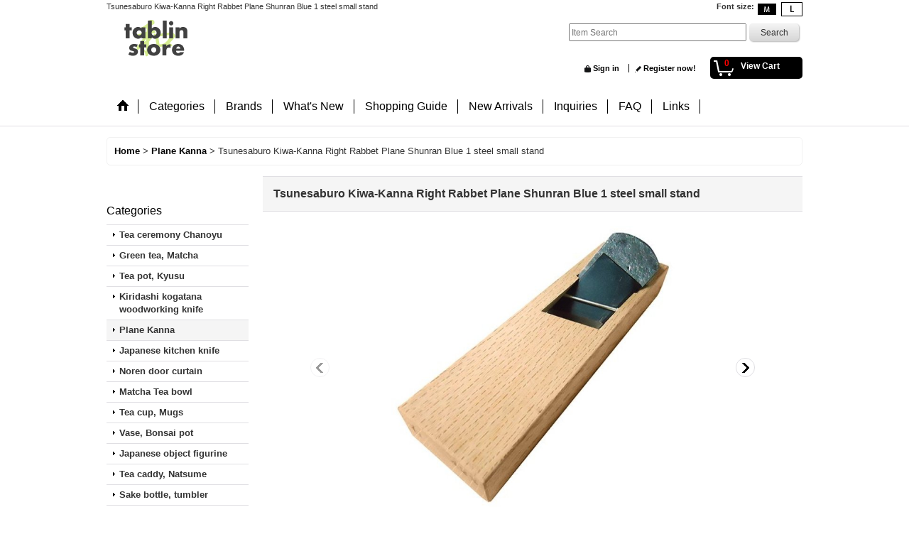

--- FILE ---
content_type: text/html; charset=UTF-8
request_url: https://www.tablinstore.info/product/4474
body_size: 18357
content:
<!DOCTYPE html><html lang="en">
<head prefix="og: http://ogp.me/ns# fb: http://ogp.me/ns/fb# product: http://ogp.me/ns/product#">
    <meta charset="utf-8" />
    <title>Tsunesaburo Kiwa-Kanna Right Rabbet Plane Shunran Blue 1 steel small stand</title>
    <meta name="keywords" content="Tsunesaburo,Japanese plane" />
    <meta name="description" content="Tsunesaburo Kiwa-Kanna Right Rabbet Plane Shunran Blue 1 steel small stand" />
    <meta property="og:url" content="https://www.tablinstore.info/product/4474" />
    <meta property="og:site_name" content="tablinstore" />
    <meta property="og:title" content="Tsunesaburo Kiwa-Kanna Right Rabbet Plane Shunran Blue 1 steel small stand" />
    <meta property="og:description" content="Tsunesaburo Kiwa-Kanna Right Rabbet Plane Shunran Blue 1 steel small stand-- Features of This item -…" />
    <meta property="og:type" content="product" />
    <meta property="og:image" content="https://www.tablinstore.info/data/tablin/product/20170518_94a164.jpg" />
    <meta name="twitter:card" content="summary_large_image">
    <meta name="thumbnail" content="https://www.tablinstore.info/data/tablin/product/20170518_94a164.jpg" />
    <link rel="alternate" type="application/rss+xml" title="RSS" href="https://www.tablinstore.info/rss/rss.php" />
    <link rel="alternate" media="only screen and (max-width: 640px)" href="https://www.tablinstore.info/phone/product/4474" />
    <link rel="canonical" href="https://www.tablinstore.info/product/4474" />
    <link href="/res/layout001/style/public/font-awesome-4.7.0/css/font-awesome.min.css" rel="stylesheet" />
    <link href="https://www.tablinstore.info/res/layout001/style/common.css?1698389121" rel="stylesheet" type="text/css" media="all" />
    <link href="https://www.tablinstore.info/res/layout011/style/template.css?1811011534" rel="stylesheet" type="text/css" media="all" />
    <link href="https://www.tablinstore.info/res/layout001/style/jquery.fancybox.css" rel="stylesheet" type="text/css" media="all" />
    <link href="https://www.tablinstore.info/data/tablin/pc/201412081140440a4905.css?1538104787" rel="stylesheet" type="text/css" media="all" />
    <script src="https://www.tablinstore.info/res/layout011/js/public/jquery.js?v=420213"></script>
    <script src="https://www.tablinstore.info/res/layout011/js/underscore.js?v=3"></script>
    <script src="https://www.tablinstore.info/res/layout011/js/flipsnap.min.js"></script>
    <script src="https://www.tablinstore.info/res/layout011/js/pack/ocnk-min.js?1625028332"></script>
    <script src="https://www.tablinstore.info/res/layout011/js/pack/ranking-tab-min.js?1625028310"></script>
    <script src="https://www.tablinstore.info/res/layout011/js/pack/review-min.js?1457917658"></script>
<meta name="msvalidate.01" content="65E3618F09DD4E664212AE2C823C365F" />

<meta name="msvalidate.01" content="4C3A593A6F30EB60CF4F0056E95237C8" />
		<title>Your SEO optimized title</title>


<script>(function(w,d,t,r,u){var f,n,i;w[u]=w[u]||[],f=function(){var o={ti:"26020208"};o.q=w[u],w[u]=new UET(o),w[u].push("pageLoad")},n=d.createElement(t),n.src=r,n.async=1,n.onload=n.onreadystatechange=function(){var s=this.readyState;s&&s!=="loaded"&&s!=="complete"||(f(),n.onload=n.onreadystatechange=null)},i=d.getElementsByTagName(t)[0],i.parentNode.insertBefore(n,i)})(window,document,"script","//bat.bing.com/bat.js","uetq");</script>
<script async src="https://www.googletagmanager.com/gtag/js?id=UA-128209-14"></script>
<script>
  window.dataLayer = window.dataLayer || [];
  function gtag(){dataLayer.push(arguments);}
  gtag('js', new Date());
  gtag('config', 'UA-128209-14');
</script>

</head>

<body class="detail_page_body category88_detail_page_body detail_group43" id="detail_page_4474">
<div id="fb-root"></div>
<script>
    (function(d, s, id) {
    var js, fjs = d.getElementsByTagName(s)[0];
    if (d.getElementById(id)) return;
    js = d.createElement(s); js.id = id; js.async = true;js.src = "//connect.facebook.net/en_US/sdk.js#xfbml=1&version=v3.1&autoLogAppEvents=1";
        fjs.parentNode.insertBefore(js, fjs);
    }(document, 'script', 'facebook-jssdk'));
</script>
<div id="container" class="en_version visitor">
<div id="inner_container"> 

    <header role="banner">
        <div id="header_container">
            <div id="header">

                <div id="inner_header">

                    <div id="header_top" class="fix_center clearfix">
                        <div id="copy" class="header_top_800">
Tsunesaburo Kiwa-Kanna Right Rabbet Plane Shunran Blue 1 steel small stand
                        </div>
                        <div id="header_font_setting">
                            <div class="font_setting">
                                <span class="set_font_title">Font size<span class="colon">:</span></span>
                                <span class="set_font_normal"></span><span class="set_font_large"></span>
                            </div>
                        </div>
                    </div>

                    <div id="header_middle" class="fix_center clearfix">
                        <div id="shoptext">
<a href="https://www.tablinstore.info/"><img src="https://www.tablinstore.info/data/tablin/image/tablogo14.png"></a>
                        </div>
                        <div id="search" itemscope="itemscope" itemtype="http://schema.org/WebSite">
                            <meta itemprop="url" content="https://www.tablinstore.info" />
                            <form class="search_form" method="get" action="https://www.tablinstore.info/product-list" role="search" itemprop="potentialAction" itemscope="itemscope" itemtype="http://schema.org/SearchAction">
                                <meta itemprop="target" content="https://www.tablinstore.info/product-list/?keyword={keyword}" />
                                <input type="search" class="largesize searchform" name="keyword" value="" placeholder="Item Search" itemprop="query-input" />
                                <span class="global_btn"><input type="submit" class="searchinput btn_size_small btn_color_common" name="Submit" value="Search" /></span>
                            </form>
                        </div>
                    </div>

                    <div id="header_bottom" class="fix_center clearfix">
                        <div id="carttop">
                            <div class="shopping_cart_button has_cart_popup" data-empty-text="">
                                <div class="cartbtn">
                                    <a href="https://www.tablinstore.info/cart">
                                        <span class="cartquantity">0</span>
                                        <span class="cartbtn_text">View Cart</span>
                                    </a>
                                </div>
                            </div>
                        </div>

                        <div class="signin guestmember">
                            <div class="signin_box">
                                <ul>
                                    <li class="signin_top">
                                        <a href="https://www.tablinstore.info/member-login" class="secure_link">Sign in</a>
                                    </li>
                                    <li class="register_top">
                                        <a href="https://www.tablinstore.info/register" class="secure_link">Register now!</a>
                                    </li>
                                </ul>
                            </div>
                        </div>
                    </div>

                </div>

                <nav role="navigation">
                    <div id="header_navigation">
                        <div id="globalnavi" class="clearfix" data-drilldown="on">
                            <ul class="fix_center clearfix pre_load_nav dropdown">
                                <li class="header_nav h_home posleft">
                                    <a href="https://www.tablinstore.info/" class="nav_link"><span class="nav_box"><img src="https://www.tablinstore.info/res/layout011/img/navi_home_bg.gif" data-x2="https://www.tablinstore.info/res/layout011/img/navi_home_bg_x2.gif" width="45" height="45" alt="Home" /></span></a>
                                </li>
                                <li class="header_nav h_category">
                                    <div class="header_category">
                                        <a href="javascript:void(0);" class="nav_link"><span class="nav_box">Categories</span></a>
                                    </div>
                                    <ul class="sub_menu">
                                        <li class="all_items">
                                            <div class="sub_menu_button">
                                                <a href="https://www.tablinstore.info/product-list" class="item_list_link">All Products</a>
                                            </div>
                                        </li>
                                        <li class="h_maincategory24">
                                            <div class="sub_menu_button">
                                                <!-- one.content: Tea ceremony Chanoyu -->
                                                <a href="https://www.tablinstore.info/product-list/24" class="item_list_link">
                                                                                                        <span class="nav_text">Tea ceremony Chanoyu</span>
                                                </a>
                                            </div>
                                        </li>
                                        <li class="h_maincategory15">
                                            <div class="sub_menu_button">
                                                <!-- one.content: Green tea, Matcha -->
                                                <a href="https://www.tablinstore.info/product-list/15" class="item_list_link">
                                                                                                        <span class="nav_text">Green tea, Matcha</span>
                                                </a>
                                            </div>
                                        </li>
                                        <li class="h_maincategory13">
                                            <div class="sub_menu_button">
                                                <!-- one.content: Tea pot, Kyusu -->
                                                <a href="javascript:void(0);" class="parent_category">
                                                                                                        <span class="nav_text">Tea pot, Kyusu</span>
                                                </a>
                                            </div>
                                            <ul class="sub_menu">
                                                <li class="all_items">
                                                    <a href="https://www.tablinstore.info/product-list/13" class="item_list_link">All Products (Tea pot, Kyusu)</a>
                                                </li>
                                                <li class="h_subcategory80">
                                                    <a href="https://www.tablinstore.info/product-list/80" class="item_list_link">
                                                                                                                <span class="nav_text">Kyusu Japanese tea pot</span>
                                                    </a>
                                                </li>
                                                <li class="h_subcategory82">
                                                    <a href="https://www.tablinstore.info/product-list/82" class="item_list_link">
                                                                                                                <span class="nav_text">Shiboridashi Hohin (none handle kyusu)</span>
                                                    </a>
                                                </li>
                                                <li class="h_subcategory84">
                                                    <a href="https://www.tablinstore.info/product-list/84" class="item_list_link">
                                                                                                                <span class="nav_text">tea set (tea pot and cups)</span>
                                                    </a>
                                                </li>
                                                <li class="h_subcategory81">
                                                    <a href="https://www.tablinstore.info/product-list/81" class="item_list_link">
                                                                                                                <span class="nav_text">tea pot western style, glass tea pot</span>
                                                    </a>
                                                </li>
                                                <li class="h_subcategory83">
                                                    <a href="https://www.tablinstore.info/product-list/83" class="item_list_link">
                                                                                                                <span class="nav_text">Yusamashi</span>
                                                    </a>
                                                </li>
                                                <li class="h_subcategory85 posbottom">
                                                    <a href="https://www.tablinstore.info/product-list/85" class="item_list_link">
                                                                                                                <span class="nav_text">Dobin,Iron tea pot, other</span>
                                                    </a>
                                                </li>
                                            </ul>
                                        </li>
                                        <li class="h_maincategory34">
                                            <div class="sub_menu_button">
                                                <!-- one.content: Kiridashi kogatana woodworking knife -->
                                                <a href="https://www.tablinstore.info/product-list/34" class="item_list_link">
                                                                                                        <span class="nav_text">Kiridashi kogatana woodworking knife</span>
                                                </a>
                                            </div>
                                        </li>
                                        <li class="h_maincategory88">
                                            <div class="sub_menu_button">
                                                <!-- one.content: Plane Kanna -->
                                                <a href="https://www.tablinstore.info/product-list/88" class="item_list_link">
                                                                                                        <span class="nav_text">Plane Kanna</span>
                                                </a>
                                            </div>
                                        </li>
                                        <li class="h_maincategory17">
                                            <div class="sub_menu_button">
                                                <!-- one.content: Japanese kitchen knife  -->
                                                <a href="javascript:void(0);" class="parent_category">
                                                                                                        <span class="nav_text">Japanese kitchen knife </span>
                                                </a>
                                            </div>
                                            <ul class="sub_menu">
                                                <li class="all_items">
                                                    <a href="https://www.tablinstore.info/product-list/17" class="item_list_link">All Products (Japanese kitchen knife )</a>
                                                </li>
                                                <li class="h_subcategory67">
                                                    <a href="https://www.tablinstore.info/product-list/67" class="item_list_link">
                                                                                                                <span class="nav_text">Chef&#039;s knives western style</span>
                                                    </a>
                                                </li>
                                                <li class="h_subcategory65">
                                                    <a href="https://www.tablinstore.info/product-list/65" class="item_list_link">
                                                                                                                <span class="nav_text">Sashimi knives</span>
                                                    </a>
                                                </li>
                                                <li class="h_subcategory66">
                                                    <a href="https://www.tablinstore.info/product-list/66" class="item_list_link">
                                                                                                                <span class="nav_text">Deba knives</span>
                                                    </a>
                                                </li>
                                                <li class="h_subcategory68">
                                                    <a href="https://www.tablinstore.info/product-list/68" class="item_list_link">
                                                                                                                <span class="nav_text">other Japanese style knives</span>
                                                    </a>
                                                </li>
                                                <li class="h_subcategory69">
                                                    <a href="https://www.tablinstore.info/product-list/69" class="item_list_link">
                                                                                                                <span class="nav_text">Cleaver Chinese knives</span>
                                                    </a>
                                                </li>
                                                <li class="h_subcategory70 posbottom">
                                                    <a href="https://www.tablinstore.info/product-list/70" class="item_list_link">
                                                                                                                <span class="nav_text">Moribashi , Sayas , tools</span>
                                                    </a>
                                                </li>
                                            </ul>
                                        </li>
                                        <li class="h_maincategory23">
                                            <div class="sub_menu_button">
                                                <!-- one.content: Noren door curtain -->
                                                <a href="https://www.tablinstore.info/product-list/23" class="item_list_link">
                                                                                                        <span class="nav_text">Noren door curtain</span>
                                                </a>
                                            </div>
                                        </li>
                                        <li class="h_maincategory14">
                                            <div class="sub_menu_button">
                                                <!-- one.content: Matcha Tea bowl  -->
                                                <a href="https://www.tablinstore.info/product-list/14" class="item_list_link">
                                                                                                        <span class="nav_text">Matcha Tea bowl </span>
                                                </a>
                                            </div>
                                        </li>
                                        <li class="h_maincategory3">
                                            <div class="sub_menu_button">
                                                <!-- one.content: Tea cup, Mugs -->
                                                <a href="javascript:void(0);" class="parent_category">
                                                                                                        <span class="nav_text">Tea cup, Mugs</span>
                                                </a>
                                            </div>
                                            <ul class="sub_menu">
                                                <li class="all_items">
                                                    <a href="https://www.tablinstore.info/product-list/3" class="item_list_link">All Products (Tea cup, Mugs)</a>
                                                </li>
                                                <li class="h_subcategory47">
                                                    <a href="https://www.tablinstore.info/product-list/47" class="item_list_link">
                                                                                                                <span class="nav_text">Yunomi, tea cup</span>
                                                    </a>
                                                </li>
                                                <li class="h_subcategory49 posbottom">
                                                    <a href="https://www.tablinstore.info/product-list/49" class="item_list_link">
                                                                                                                <span class="nav_text">Mug Coffee cup</span>
                                                    </a>
                                                </li>
                                            </ul>
                                        </li>
                                        <li class="h_maincategory10">
                                            <div class="sub_menu_button">
                                                <!-- one.content: Vase, Bonsai pot -->
                                                <a href="javascript:void(0);" class="parent_category">
                                                                                                        <span class="nav_text">Vase, Bonsai pot</span>
                                                </a>
                                            </div>
                                            <ul class="sub_menu">
                                                <li class="all_items">
                                                    <a href="https://www.tablinstore.info/product-list/10" class="item_list_link">All Products (Vase, Bonsai pot)</a>
                                                </li>
                                                <li class="h_subcategory76">
                                                    <a href="https://www.tablinstore.info/product-list/76" class="item_list_link">
                                                                                                                <span class="nav_text">Small vase</span>
                                                    </a>
                                                </li>
                                                <li class="h_subcategory77">
                                                    <a href="https://www.tablinstore.info/product-list/77" class="item_list_link">
                                                                                                                <span class="nav_text">Middle to Large vase</span>
                                                    </a>
                                                </li>
                                                <li class="h_subcategory78">
                                                    <a href="https://www.tablinstore.info/product-list/78" class="item_list_link">
                                                                                                                <span class="nav_text">wall-hanging vase</span>
                                                    </a>
                                                </li>
                                                <li class="h_subcategory86">
                                                    <a href="https://www.tablinstore.info/product-list/86" class="item_list_link">
                                                                                                                <span class="nav_text">Bonsai pots</span>
                                                    </a>
                                                </li>
                                                <li class="h_subcategory89">
                                                    <a href="https://www.tablinstore.info/product-list/89" class="item_list_link">
                                                                                                                <span class="nav_text">Ikebana Suiban vase</span>
                                                    </a>
                                                </li>
                                                <li class="h_subcategory79 posbottom">
                                                    <a href="https://www.tablinstore.info/product-list/79" class="item_list_link">
                                                                                                                <span class="nav_text">Tsukubai and other</span>
                                                    </a>
                                                </li>
                                            </ul>
                                        </li>
                                        <li class="h_maincategory19">
                                            <div class="sub_menu_button">
                                                <!-- one.content: Japanese object figurine -->
                                                <a href="javascript:void(0);" class="parent_category">
                                                                                                        <span class="nav_text">Japanese object figurine</span>
                                                </a>
                                            </div>
                                            <ul class="sub_menu">
                                                <li class="all_items">
                                                    <a href="https://www.tablinstore.info/product-list/19" class="item_list_link">All Products (Japanese object figurine)</a>
                                                </li>
                                                <li class="h_subcategory57">
                                                    <a href="https://www.tablinstore.info/product-list/57" class="item_list_link">
                                                                                                                <span class="nav_text">Maneki neko lucky cat</span>
                                                    </a>
                                                </li>
                                                <li class="h_subcategory58">
                                                    <a href="https://www.tablinstore.info/product-list/58" class="item_list_link">
                                                                                                                <span class="nav_text">Fuchin</span>
                                                    </a>
                                                </li>
                                                <li class="h_subcategory59">
                                                    <a href="https://www.tablinstore.info/product-list/59" class="item_list_link">
                                                                                                                <span class="nav_text">Raccoon Dog tanuki</span>
                                                    </a>
                                                </li>
                                                <li class="h_subcategory60">
                                                    <a href="https://www.tablinstore.info/product-list/60" class="item_list_link">
                                                                                                                <span class="nav_text">Lion Dog</span>
                                                    </a>
                                                </li>
                                                <li class="h_subcategory61">
                                                    <a href="https://www.tablinstore.info/product-list/61" class="item_list_link">
                                                                                                                <span class="nav_text">Hakata doll</span>
                                                    </a>
                                                </li>
                                                <li class="h_subcategory62 posbottom">
                                                    <a href="https://www.tablinstore.info/product-list/62" class="item_list_link">
                                                                                                                <span class="nav_text">Other</span>
                                                    </a>
                                                </li>
                                            </ul>
                                        </li>
                                        <li class="h_maincategory20">
                                            <div class="sub_menu_button">
                                                <!-- one.content: Tea caddy, Natsume -->
                                                <a href="javascript:void(0);" class="parent_category">
                                                                                                        <span class="nav_text">Tea caddy, Natsume</span>
                                                </a>
                                            </div>
                                            <ul class="sub_menu">
                                                <li class="all_items">
                                                    <a href="https://www.tablinstore.info/product-list/20" class="item_list_link">All Products (Tea caddy, Natsume)</a>
                                                </li>
                                                <li class="h_subcategory63">
                                                    <a href="https://www.tablinstore.info/product-list/63" class="item_list_link">
                                                                                                                <span class="nav_text">Tea caddy, Tea Canister</span>
                                                    </a>
                                                </li>
                                                <li class="h_subcategory64 posbottom">
                                                    <a href="https://www.tablinstore.info/product-list/64" class="item_list_link">
                                                                                                                <span class="nav_text">Natsume tea ceremony</span>
                                                    </a>
                                                </li>
                                            </ul>
                                        </li>
                                        <li class="h_maincategory16">
                                            <div class="sub_menu_button">
                                                <!-- one.content: Sake bottle, tumbler -->
                                                <a href="javascript:void(0);" class="parent_category">
                                                                                                        <span class="nav_text">Sake bottle, tumbler</span>
                                                </a>
                                            </div>
                                            <ul class="sub_menu">
                                                <li class="all_items">
                                                    <a href="https://www.tablinstore.info/product-list/16" class="item_list_link">All Products (Sake bottle, tumbler)</a>
                                                </li>
                                                <li class="h_subcategory71">
                                                    <a href="https://www.tablinstore.info/product-list/71" class="item_list_link">
                                                                                                                <span class="nav_text">Sake cup, tumbler </span>
                                                    </a>
                                                </li>
                                                <li class="h_subcategory72">
                                                    <a href="https://www.tablinstore.info/product-list/72" class="item_list_link">
                                                                                                                <span class="nav_text">Sake bottle</span>
                                                    </a>
                                                </li>
                                                <li class="h_subcategory73 posbottom">
                                                    <a href="https://www.tablinstore.info/product-list/73" class="item_list_link">
                                                                                                                <span class="nav_text">Sake set (bottle and cup)</span>
                                                    </a>
                                                </li>
                                            </ul>
                                        </li>
                                        <li class="h_maincategory50">
                                            <div class="sub_menu_button">
                                                <!-- one.content: tableware -->
                                                <a href="javascript:void(0);" class="parent_category">
                                                                                                        <span class="nav_text">tableware</span>
                                                </a>
                                            </div>
                                            <ul class="sub_menu">
                                                <li class="all_items">
                                                    <a href="https://www.tablinstore.info/product-list/50" class="item_list_link">All Products (tableware)</a>
                                                </li>
                                                <li class="h_subcategory51">
                                                    <a href="https://www.tablinstore.info/product-list/51" class="item_list_link">
                                                                                                                <span class="nav_text">Bowls</span>
                                                    </a>
                                                </li>
                                                <li class="h_subcategory52">
                                                    <a href="https://www.tablinstore.info/product-list/52" class="item_list_link">
                                                                                                                <span class="nav_text">Plates</span>
                                                    </a>
                                                </li>
                                                <li class="h_subcategory53">
                                                    <a href="https://www.tablinstore.info/product-list/53" class="item_list_link">
                                                                                                                <span class="nav_text">Serving Bowl</span>
                                                    </a>
                                                </li>
                                                <li class="h_subcategory54">
                                                    <a href="https://www.tablinstore.info/product-list/54" class="item_list_link">
                                                                                                                <span class="nav_text">Serving Plate</span>
                                                    </a>
                                                </li>
                                                <li class="h_subcategory55">
                                                    <a href="https://www.tablinstore.info/product-list/55" class="item_list_link">
                                                                                                                <span class="nav_text">Chopsticks &amp; rest</span>
                                                    </a>
                                                </li>
                                                <li class="h_subcategory56 posbottom">
                                                    <a href="https://www.tablinstore.info/product-list/56" class="item_list_link">
                                                                                                                <span class="nav_text">Glass ware</span>
                                                    </a>
                                                </li>
                                            </ul>
                                        </li>
                                        <li class="h_maincategory21">
                                            <div class="sub_menu_button">
                                                <!-- one.content: Incense Burner -->
                                                <a href="javascript:void(0);" class="parent_category">
                                                                                                        <span class="nav_text">Incense Burner</span>
                                                </a>
                                            </div>
                                            <ul class="sub_menu">
                                                <li class="all_items">
                                                    <a href="https://www.tablinstore.info/product-list/21" class="item_list_link">All Products (Incense Burner)</a>
                                                </li>
                                                <li class="h_subcategory75">
                                                    <a href="https://www.tablinstore.info/product-list/75" class="item_list_link">
                                                                                                                <span class="nav_text">Incense Burner holder</span>
                                                    </a>
                                                </li>
                                                <li class="h_subcategory74 posbottom">
                                                    <a href="https://www.tablinstore.info/product-list/74" class="item_list_link">
                                                                                                                <span class="nav_text">tea aroma Incense Burner</span>
                                                    </a>
                                                </li>
                                            </ul>
                                        </li>
                                        <li class="h_maincategory31">
                                            <div class="sub_menu_button">
                                                <!-- one.content: Kitchen Tools -->
                                                <a href="https://www.tablinstore.info/product-list/31" class="item_list_link">
                                                                                                        <span class="nav_text">Kitchen Tools</span>
                                                </a>
                                            </div>
                                        </li>
                                        <li class="h_maincategory25">
                                            <div class="sub_menu_button">
                                                <!-- one.content: Whetstone -->
                                                <a href="https://www.tablinstore.info/product-list/25" class="item_list_link">
                                                                                                        <span class="nav_text">Whetstone</span>
                                                </a>
                                            </div>
                                        </li>
                                        <li class="h_maincategory26 posbottom">
                                            <div class="sub_menu_button">
                                                <!-- one.content: Japanese items -->
                                                <a href="https://www.tablinstore.info/product-list/26" class="item_list_link">
                                                                                                        <span class="nav_text">Japanese items</span>
                                                </a>
                                            </div>
                                        </li>
                                    </ul>
                                </li>
                                <li class="header_nav h_group">
                                    <div class="header_group">
                                        <a href="javascript:void(0);" class="nav_link"><span class="nav_box">Brands</span></a>
                                    </div>
                                    <ul class="sub_menu">
                                        <li class="h_group25">
                                            <a href="https://www.tablinstore.info/product-group/25" class="item_list_link">
                                                                                                <span class="nav_text">Sakai Takayuki</span>
                                            </a>
                                        </li>
                                        <li class="h_group45">
                                            <a href="https://www.tablinstore.info/product-group/45" class="item_list_link">
                                                                                                <span class="nav_text">Discounts and Sales</span>
                                            </a>
                                        </li>
                                        <li class="h_group43">
                                            <a href="https://www.tablinstore.info/product-group/43" class="item_list_link">
                                                                                                <span class="nav_text">Tsunesaburo</span>
                                            </a>
                                        </li>
                                        <li class="h_group37">
                                            <a href="https://www.tablinstore.info/product-group/37" class="item_list_link">
                                                                                                <span class="nav_text">Misono Knives</span>
                                            </a>
                                        </li>
                                        <li class="h_group39">
                                            <a href="https://www.tablinstore.info/product-group/39" class="item_list_link">
                                                                                                <span class="nav_text">Kanetsune Seki</span>
                                            </a>
                                        </li>
                                        <li class="h_group18">
                                            <a href="https://www.tablinstore.info/product-group/18" class="item_list_link">
                                                                                                <span class="nav_text">Kutani Porcelain</span>
                                            </a>
                                        </li>
                                        <li class="h_group19">
                                            <a href="https://www.tablinstore.info/product-group/19" class="item_list_link">
                                                                                                <span class="nav_text">Mino ware</span>
                                            </a>
                                        </li>
                                        <li class="h_group20">
                                            <a href="https://www.tablinstore.info/product-group/20" class="item_list_link">
                                                                                                <span class="nav_text">Tokoname ware</span>
                                            </a>
                                        </li>
                                        <li class="h_group23">
                                            <a href="https://www.tablinstore.info/product-group/23" class="item_list_link">
                                                                                                <span class="nav_text">Hagi ware</span>
                                            </a>
                                        </li>
                                        <li class="h_group21">
                                            <a href="https://www.tablinstore.info/product-group/21" class="item_list_link">
                                                                                                <span class="nav_text">Shigaraki pottery</span>
                                            </a>
                                        </li>
                                        <li class="h_group22">
                                            <a href="https://www.tablinstore.info/product-group/22" class="item_list_link">
                                                                                                <span class="nav_text">Kiyomizu ware</span>
                                            </a>
                                        </li>
                                        <li class="h_group24">
                                            <a href="https://www.tablinstore.info/product-group/24" class="item_list_link">
                                                                                                <span class="nav_text">Arita Porcelain</span>
                                            </a>
                                        </li>
                                        <li class="h_group35">
                                            <a href="https://www.tablinstore.info/product-group/35" class="item_list_link">
                                                                                                <span class="nav_text">Bizen pottery </span>
                                            </a>
                                        </li>
                                        <li class="h_group27">
                                            <a href="https://www.tablinstore.info/product-group/27" class="item_list_link">
                                                                                                <span class="nav_text">Kitamura Tokusai</span>
                                            </a>
                                        </li>
                                    </ul>
                                </li>
                                <li class="header_nav h_news">
                                    <a href="https://www.tablinstore.info/news" class="nav_link"><span class="nav_box">What&#039;s New</span></a>
                                </li>
                                <li class="header_nav h_help">
                                    <a href="https://www.tablinstore.info/help" class="nav_link"><span class="nav_box">Shopping Guide</span></a>
                                </li>
                                <li class="header_nav h_newitem">
                                    <a href="https://www.tablinstore.info/new" class="nav_link item_list_link"><span class="nav_box">New Arrivals</span></a>
                                </li>
                                <li class="header_nav h_inquiry">
                                    <a href="https://www.tablinstore.info/contact" class="nav_link secure_link"><span class="nav_box">Inquiries</span></a>
                                </li>
                                <li class="header_nav h_page_5">
                                    <a href="https://www.tablinstore.info/page/5" class="nav_link"><span class="nav_box">FAQ</span></a>
                                </li>
                                <li class="header_nav h_link posright">
                                    <a href="https://www.tablinstore.info/link" class="nav_link"><span class="nav_box">Links</span></a>
                                </li>
                            </ul>
                        </div>
                    </div>
                </nav>

            </div>        </div>
    </header>

    <div id="contents">
        <div id="inner_contents" class="fix_center clearfix">

<div id="pan">
    <ol class="breadcrumb_list" itemscope itemtype="https://schema.org/BreadcrumbList">
        <li class="breadcrumb_nav pannavi1" itemprop="itemListElement" itemscope itemtype="https://schema.org/ListItem">
            <a href="https://www.tablinstore.info/" itemprop="item">
                <span class="breadcrumb_text" itemprop="name">Home</span>
            </a>
            <meta itemprop="position" content="1">
        </li>
        <li class="breadcrumb_nav pannavi2" itemprop="itemListElement" itemscope itemtype="https://schema.org/ListItem">
            <span class="gt">&gt;</span>
            <a href="https://www.tablinstore.info/product-list/88" itemprop="item" class="item_list_link">
                <span class="breadcrumb_text" itemprop="name">Plane Kanna</span>
            </a>
            <meta itemprop="position" content="2">
        </li>
        <li class="breadcrumb_nav" itemprop="itemListElement" itemscope itemtype="https://schema.org/ListItem">
            <span class="gt">&gt;</span>
                <span class="thispage" itemprop="name">Tsunesaburo Kiwa-Kanna Right Rabbet Plane Shunran Blue 1 steel small stand</span>
            <meta itemprop="position" content="3">
        </li>
    </ol>
</div>

            <div id="leftcol" class="side_col" role="complementary">


                <div class="side_box freearea_box" data-free="c4">
<div id="google_translate_element"></div><script type="text/javascript">
function googleTranslateElementInit() {
  new google.translate.TranslateElement({pageLanguage: 'en', layout: google.translate.TranslateElement.InlineLayout.SIMPLE}, 'google_translate_element');
}
</script><script type="text/javascript" src="//translate.google.com/translate_a/element.js?cb=googleTranslateElementInit"></script>
        
                </div>
                                                                                                                                                                                                                                                                                                                                                                                                                                                                                                                                                                                                                                                                                                                        <section>
                    <div class="side_box category">
                        <div class="section_title">
                            <h2>Categories</h2>
                        </div>
                        <ul class="side_contents category_list side_category_popup">
                            <li class="parent_category maincategory24">
                                <div class="maincategory">
                                    <a href="https://www.tablinstore.info/product-list/24" class="parentcategory_link categorylink24 item_list_link">
                                                                                <span class="nav_text">Tea ceremony Chanoyu</span>
                                    </a>
                                </div>
                            </li>
                            <li class="parent_category maincategory15">
                                <div class="maincategory">
                                    <a href="https://www.tablinstore.info/product-list/15" class="parentcategory_link categorylink15 item_list_link">
                                                                                <span class="nav_text">Green tea, Matcha</span>
                                    </a>
                                </div>
                            </li>
                            <li class="parent_category maincategory13">
                                <div class="parentcategory">
                                    <a href="javascript:void(0);" class="parentcategory_link categorylink13 item_list_link has_sub_category">
                                                                                <span class="nav_text">Tea pot, Kyusu</span>
                                    </a>
                                </div>
                                <div class="sub_category_box folder13" style="">
                                    <ul class="subcategories">
                                        <li class="all_sub_category postop">
                                            <a href="https://www.tablinstore.info/product-list/13" class="all_sub_category item_list_link">All Products (Tea pot, Kyusu)</a>
                                        </li>
                                        <li class="subcategory80">
                                            <a href="https://www.tablinstore.info/product-list/80" class="categorylink80 item_list_link">
                                                                                                <span class="nav_text">Kyusu Japanese tea pot</span>
                                            </a>
                                        </li>
                                        <li class="subcategory82">
                                            <a href="https://www.tablinstore.info/product-list/82" class="categorylink82 item_list_link">
                                                                                                <span class="nav_text">Shiboridashi Hohin (none handle kyusu)</span>
                                            </a>
                                        </li>
                                        <li class="subcategory84">
                                            <a href="https://www.tablinstore.info/product-list/84" class="categorylink84 item_list_link">
                                                                                                <span class="nav_text">tea set (tea pot and cups)</span>
                                            </a>
                                        </li>
                                        <li class="subcategory81">
                                            <a href="https://www.tablinstore.info/product-list/81" class="categorylink81 item_list_link">
                                                                                                <span class="nav_text">tea pot western style, glass tea pot</span>
                                            </a>
                                        </li>
                                        <li class="subcategory83">
                                            <a href="https://www.tablinstore.info/product-list/83" class="categorylink83 item_list_link">
                                                                                                <span class="nav_text">Yusamashi</span>
                                            </a>
                                        </li>
                                        <li class="subcategory85 posbottom">
                                            <a href="https://www.tablinstore.info/product-list/85" class="categorylink85 item_list_link posbottom">
                                                                                                <span class="nav_text">Dobin,Iron tea pot, other</span>
                                            </a>
                                        </li>
                                    </ul>
                                </div>
                            </li>
                            <li class="parent_category maincategory34">
                                <div class="maincategory">
                                    <a href="https://www.tablinstore.info/product-list/34" class="parentcategory_link categorylink34 item_list_link">
                                                                                <span class="nav_text">Kiridashi kogatana woodworking knife</span>
                                    </a>
                                </div>
                            </li>
                            <li class="parent_category maincategory88 nav_on">
                                <div class="maincategory">
                                    <a href="https://www.tablinstore.info/product-list/88" class="parentcategory_link categorylink88 item_list_link nav_on">
                                                                                <span class="nav_text">Plane Kanna</span>
                                    </a>
                                </div>
                            </li>
                            <li class="parent_category maincategory17">
                                <div class="parentcategory">
                                    <a href="javascript:void(0);" class="parentcategory_link categorylink17 item_list_link has_sub_category">
                                                                                <span class="nav_text">Japanese kitchen knife </span>
                                    </a>
                                </div>
                                <div class="sub_category_box folder17" style="">
                                    <ul class="subcategories">
                                        <li class="all_sub_category postop">
                                            <a href="https://www.tablinstore.info/product-list/17" class="all_sub_category item_list_link">All Products (Japanese kitchen knife )</a>
                                        </li>
                                        <li class="subcategory67">
                                            <a href="https://www.tablinstore.info/product-list/67" class="categorylink67 item_list_link">
                                                                                                <span class="nav_text">Chef&#039;s knives western style</span>
                                            </a>
                                        </li>
                                        <li class="subcategory65">
                                            <a href="https://www.tablinstore.info/product-list/65" class="categorylink65 item_list_link">
                                                                                                <span class="nav_text">Sashimi knives</span>
                                            </a>
                                        </li>
                                        <li class="subcategory66">
                                            <a href="https://www.tablinstore.info/product-list/66" class="categorylink66 item_list_link">
                                                                                                <span class="nav_text">Deba knives</span>
                                            </a>
                                        </li>
                                        <li class="subcategory68">
                                            <a href="https://www.tablinstore.info/product-list/68" class="categorylink68 item_list_link">
                                                                                                <span class="nav_text">other Japanese style knives</span>
                                            </a>
                                        </li>
                                        <li class="subcategory69">
                                            <a href="https://www.tablinstore.info/product-list/69" class="categorylink69 item_list_link">
                                                                                                <span class="nav_text">Cleaver Chinese knives</span>
                                            </a>
                                        </li>
                                        <li class="subcategory70 posbottom">
                                            <a href="https://www.tablinstore.info/product-list/70" class="categorylink70 item_list_link posbottom">
                                                                                                <span class="nav_text">Moribashi , Sayas , tools</span>
                                            </a>
                                        </li>
                                    </ul>
                                </div>
                            </li>
                            <li class="parent_category maincategory23">
                                <div class="maincategory">
                                    <a href="https://www.tablinstore.info/product-list/23" class="parentcategory_link categorylink23 item_list_link">
                                                                                <span class="nav_text">Noren door curtain</span>
                                    </a>
                                </div>
                            </li>
                            <li class="parent_category maincategory14">
                                <div class="maincategory">
                                    <a href="https://www.tablinstore.info/product-list/14" class="parentcategory_link categorylink14 item_list_link">
                                                                                <span class="nav_text">Matcha Tea bowl </span>
                                    </a>
                                </div>
                            </li>
                            <li class="parent_category maincategory3">
                                <div class="parentcategory">
                                    <a href="javascript:void(0);" class="parentcategory_link categorylink3 item_list_link has_sub_category">
                                                                                <span class="nav_text">Tea cup, Mugs</span>
                                    </a>
                                </div>
                                <div class="sub_category_box folder3" style="">
                                    <ul class="subcategories">
                                        <li class="all_sub_category postop">
                                            <a href="https://www.tablinstore.info/product-list/3" class="all_sub_category item_list_link">All Products (Tea cup, Mugs)</a>
                                        </li>
                                        <li class="subcategory47">
                                            <a href="https://www.tablinstore.info/product-list/47" class="categorylink47 item_list_link">
                                                                                                <span class="nav_text">Yunomi, tea cup</span>
                                            </a>
                                        </li>
                                        <li class="subcategory49 posbottom">
                                            <a href="https://www.tablinstore.info/product-list/49" class="categorylink49 item_list_link posbottom">
                                                                                                <span class="nav_text">Mug Coffee cup</span>
                                            </a>
                                        </li>
                                    </ul>
                                </div>
                            </li>
                            <li class="parent_category maincategory10">
                                <div class="parentcategory">
                                    <a href="javascript:void(0);" class="parentcategory_link categorylink10 item_list_link has_sub_category">
                                                                                <span class="nav_text">Vase, Bonsai pot</span>
                                    </a>
                                </div>
                                <div class="sub_category_box folder10" style="">
                                    <ul class="subcategories">
                                        <li class="all_sub_category postop">
                                            <a href="https://www.tablinstore.info/product-list/10" class="all_sub_category item_list_link">All Products (Vase, Bonsai pot)</a>
                                        </li>
                                        <li class="subcategory76">
                                            <a href="https://www.tablinstore.info/product-list/76" class="categorylink76 item_list_link">
                                                                                                <span class="nav_text">Small vase</span>
                                            </a>
                                        </li>
                                        <li class="subcategory77">
                                            <a href="https://www.tablinstore.info/product-list/77" class="categorylink77 item_list_link">
                                                                                                <span class="nav_text">Middle to Large vase</span>
                                            </a>
                                        </li>
                                        <li class="subcategory78">
                                            <a href="https://www.tablinstore.info/product-list/78" class="categorylink78 item_list_link">
                                                                                                <span class="nav_text">wall-hanging vase</span>
                                            </a>
                                        </li>
                                        <li class="subcategory86">
                                            <a href="https://www.tablinstore.info/product-list/86" class="categorylink86 item_list_link">
                                                                                                <span class="nav_text">Bonsai pots</span>
                                            </a>
                                        </li>
                                        <li class="subcategory89">
                                            <a href="https://www.tablinstore.info/product-list/89" class="categorylink89 item_list_link">
                                                                                                <span class="nav_text">Ikebana Suiban vase</span>
                                            </a>
                                        </li>
                                        <li class="subcategory79 posbottom">
                                            <a href="https://www.tablinstore.info/product-list/79" class="categorylink79 item_list_link posbottom">
                                                                                                <span class="nav_text">Tsukubai and other</span>
                                            </a>
                                        </li>
                                    </ul>
                                </div>
                            </li>
                            <li class="parent_category maincategory19">
                                <div class="parentcategory">
                                    <a href="javascript:void(0);" class="parentcategory_link categorylink19 item_list_link has_sub_category">
                                                                                <span class="nav_text">Japanese object figurine</span>
                                    </a>
                                </div>
                                <div class="sub_category_box folder19" style="">
                                    <ul class="subcategories">
                                        <li class="all_sub_category postop">
                                            <a href="https://www.tablinstore.info/product-list/19" class="all_sub_category item_list_link">All Products (Japanese object figurine)</a>
                                        </li>
                                        <li class="subcategory57">
                                            <a href="https://www.tablinstore.info/product-list/57" class="categorylink57 item_list_link">
                                                                                                <span class="nav_text">Maneki neko lucky cat</span>
                                            </a>
                                        </li>
                                        <li class="subcategory58">
                                            <a href="https://www.tablinstore.info/product-list/58" class="categorylink58 item_list_link">
                                                                                                <span class="nav_text">Fuchin</span>
                                            </a>
                                        </li>
                                        <li class="subcategory59">
                                            <a href="https://www.tablinstore.info/product-list/59" class="categorylink59 item_list_link">
                                                                                                <span class="nav_text">Raccoon Dog tanuki</span>
                                            </a>
                                        </li>
                                        <li class="subcategory60">
                                            <a href="https://www.tablinstore.info/product-list/60" class="categorylink60 item_list_link">
                                                                                                <span class="nav_text">Lion Dog</span>
                                            </a>
                                        </li>
                                        <li class="subcategory61">
                                            <a href="https://www.tablinstore.info/product-list/61" class="categorylink61 item_list_link">
                                                                                                <span class="nav_text">Hakata doll</span>
                                            </a>
                                        </li>
                                        <li class="subcategory62 posbottom">
                                            <a href="https://www.tablinstore.info/product-list/62" class="categorylink62 item_list_link posbottom">
                                                                                                <span class="nav_text">Other</span>
                                            </a>
                                        </li>
                                    </ul>
                                </div>
                            </li>
                            <li class="parent_category maincategory20">
                                <div class="parentcategory">
                                    <a href="javascript:void(0);" class="parentcategory_link categorylink20 item_list_link has_sub_category">
                                                                                <span class="nav_text">Tea caddy, Natsume</span>
                                    </a>
                                </div>
                                <div class="sub_category_box folder20" style="">
                                    <ul class="subcategories">
                                        <li class="all_sub_category postop">
                                            <a href="https://www.tablinstore.info/product-list/20" class="all_sub_category item_list_link">All Products (Tea caddy, Natsume)</a>
                                        </li>
                                        <li class="subcategory63">
                                            <a href="https://www.tablinstore.info/product-list/63" class="categorylink63 item_list_link">
                                                                                                <span class="nav_text">Tea caddy, Tea Canister</span>
                                            </a>
                                        </li>
                                        <li class="subcategory64 posbottom">
                                            <a href="https://www.tablinstore.info/product-list/64" class="categorylink64 item_list_link posbottom">
                                                                                                <span class="nav_text">Natsume tea ceremony</span>
                                            </a>
                                        </li>
                                    </ul>
                                </div>
                            </li>
                            <li class="parent_category maincategory16">
                                <div class="parentcategory">
                                    <a href="javascript:void(0);" class="parentcategory_link categorylink16 item_list_link has_sub_category">
                                                                                <span class="nav_text">Sake bottle, tumbler</span>
                                    </a>
                                </div>
                                <div class="sub_category_box folder16" style="">
                                    <ul class="subcategories">
                                        <li class="all_sub_category postop">
                                            <a href="https://www.tablinstore.info/product-list/16" class="all_sub_category item_list_link">All Products (Sake bottle, tumbler)</a>
                                        </li>
                                        <li class="subcategory71">
                                            <a href="https://www.tablinstore.info/product-list/71" class="categorylink71 item_list_link">
                                                                                                <span class="nav_text">Sake cup, tumbler </span>
                                            </a>
                                        </li>
                                        <li class="subcategory72">
                                            <a href="https://www.tablinstore.info/product-list/72" class="categorylink72 item_list_link">
                                                                                                <span class="nav_text">Sake bottle</span>
                                            </a>
                                        </li>
                                        <li class="subcategory73 posbottom">
                                            <a href="https://www.tablinstore.info/product-list/73" class="categorylink73 item_list_link posbottom">
                                                                                                <span class="nav_text">Sake set (bottle and cup)</span>
                                            </a>
                                        </li>
                                    </ul>
                                </div>
                            </li>
                            <li class="parent_category maincategory50">
                                <div class="parentcategory">
                                    <a href="javascript:void(0);" class="parentcategory_link categorylink50 item_list_link has_sub_category">
                                                                                <span class="nav_text">tableware</span>
                                    </a>
                                </div>
                                <div class="sub_category_box folder50" style="">
                                    <ul class="subcategories">
                                        <li class="all_sub_category postop">
                                            <a href="https://www.tablinstore.info/product-list/50" class="all_sub_category item_list_link">All Products (tableware)</a>
                                        </li>
                                        <li class="subcategory51">
                                            <a href="https://www.tablinstore.info/product-list/51" class="categorylink51 item_list_link">
                                                                                                <span class="nav_text">Bowls</span>
                                            </a>
                                        </li>
                                        <li class="subcategory52">
                                            <a href="https://www.tablinstore.info/product-list/52" class="categorylink52 item_list_link">
                                                                                                <span class="nav_text">Plates</span>
                                            </a>
                                        </li>
                                        <li class="subcategory53">
                                            <a href="https://www.tablinstore.info/product-list/53" class="categorylink53 item_list_link">
                                                                                                <span class="nav_text">Serving Bowl</span>
                                            </a>
                                        </li>
                                        <li class="subcategory54">
                                            <a href="https://www.tablinstore.info/product-list/54" class="categorylink54 item_list_link">
                                                                                                <span class="nav_text">Serving Plate</span>
                                            </a>
                                        </li>
                                        <li class="subcategory55">
                                            <a href="https://www.tablinstore.info/product-list/55" class="categorylink55 item_list_link">
                                                                                                <span class="nav_text">Chopsticks &amp; rest</span>
                                            </a>
                                        </li>
                                        <li class="subcategory56 posbottom">
                                            <a href="https://www.tablinstore.info/product-list/56" class="categorylink56 item_list_link posbottom">
                                                                                                <span class="nav_text">Glass ware</span>
                                            </a>
                                        </li>
                                    </ul>
                                </div>
                            </li>
                            <li class="parent_category maincategory21">
                                <div class="parentcategory">
                                    <a href="javascript:void(0);" class="parentcategory_link categorylink21 item_list_link has_sub_category">
                                                                                <span class="nav_text">Incense Burner</span>
                                    </a>
                                </div>
                                <div class="sub_category_box folder21" style="">
                                    <ul class="subcategories">
                                        <li class="all_sub_category postop">
                                            <a href="https://www.tablinstore.info/product-list/21" class="all_sub_category item_list_link">All Products (Incense Burner)</a>
                                        </li>
                                        <li class="subcategory75">
                                            <a href="https://www.tablinstore.info/product-list/75" class="categorylink75 item_list_link">
                                                                                                <span class="nav_text">Incense Burner holder</span>
                                            </a>
                                        </li>
                                        <li class="subcategory74 posbottom">
                                            <a href="https://www.tablinstore.info/product-list/74" class="categorylink74 item_list_link posbottom">
                                                                                                <span class="nav_text">tea aroma Incense Burner</span>
                                            </a>
                                        </li>
                                    </ul>
                                </div>
                            </li>
                            <li class="parent_category maincategory31">
                                <div class="maincategory">
                                    <a href="https://www.tablinstore.info/product-list/31" class="parentcategory_link categorylink31 item_list_link">
                                                                                <span class="nav_text">Kitchen Tools</span>
                                    </a>
                                </div>
                            </li>
                            <li class="parent_category maincategory25">
                                <div class="maincategory">
                                    <a href="https://www.tablinstore.info/product-list/25" class="parentcategory_link categorylink25 item_list_link">
                                                                                <span class="nav_text">Whetstone</span>
                                    </a>
                                </div>
                            </li>
                            <li class="parent_category maincategory26 posbottom">
                                <div class="maincategory">
                                    <a href="https://www.tablinstore.info/product-list/26" class="parentcategory_link categorylink26 item_list_link">
                                                                                <span class="nav_text">Japanese items</span>
                                    </a>
                                </div>
                            </li>
                        </ul>
                    </div>
                </section>

                                                                                                                                                                                                                                                                                                                                                                                                                                                                                                                                                                                                            <section>
                    <div class="side_box pickupcategory">
                        <div class="section_title">
                            <h2>Brands</h2>
                        </div>
                        <ul class="side_contents pickupcategory_list">
                            <li class="pickupcategory25">
                                <a href="https://www.tablinstore.info/product-group/25" class="item_list_link">
                                                                        <span class="nav_text">Sakai Takayuki</span>
                                </a>
                            </li>
                            <li class="pickupcategory45">
                                <a href="https://www.tablinstore.info/product-group/45" class="item_list_link">
                                                                        <span class="nav_text">Discounts and Sales</span>
                                </a>
                            </li>
                            <li class="pickupcategory43">
                                <a href="https://www.tablinstore.info/product-group/43" class="item_list_link">
                                                                        <span class="nav_text">Tsunesaburo</span>
                                </a>
                            </li>
                            <li class="pickupcategory37">
                                <a href="https://www.tablinstore.info/product-group/37" class="item_list_link">
                                                                        <span class="nav_text">Misono Knives</span>
                                </a>
                            </li>
                            <li class="pickupcategory39">
                                <a href="https://www.tablinstore.info/product-group/39" class="item_list_link">
                                                                        <span class="nav_text">Kanetsune Seki</span>
                                </a>
                            </li>
                            <li class="pickupcategory18">
                                <a href="https://www.tablinstore.info/product-group/18" class="item_list_link">
                                                                        <span class="nav_text">Kutani Porcelain</span>
                                </a>
                            </li>
                            <li class="pickupcategory19">
                                <a href="https://www.tablinstore.info/product-group/19" class="item_list_link">
                                                                        <span class="nav_text">Mino ware</span>
                                </a>
                            </li>
                            <li class="pickupcategory20">
                                <a href="https://www.tablinstore.info/product-group/20" class="item_list_link">
                                                                        <span class="nav_text">Tokoname ware</span>
                                </a>
                            </li>
                            <li class="pickupcategory23">
                                <a href="https://www.tablinstore.info/product-group/23" class="item_list_link">
                                                                        <span class="nav_text">Hagi ware</span>
                                </a>
                            </li>
                            <li class="pickupcategory21">
                                <a href="https://www.tablinstore.info/product-group/21" class="item_list_link">
                                                                        <span class="nav_text">Shigaraki pottery</span>
                                </a>
                            </li>
                            <li class="pickupcategory22">
                                <a href="https://www.tablinstore.info/product-group/22" class="item_list_link">
                                                                        <span class="nav_text">Kiyomizu ware</span>
                                </a>
                            </li>
                            <li class="pickupcategory24">
                                <a href="https://www.tablinstore.info/product-group/24" class="item_list_link">
                                                                        <span class="nav_text">Arita Porcelain</span>
                                </a>
                            </li>
                            <li class="pickupcategory35">
                                <a href="https://www.tablinstore.info/product-group/35" class="item_list_link">
                                                                        <span class="nav_text">Bizen pottery </span>
                                </a>
                            </li>
                            <li class="pickupcategory27">
                                <a href="https://www.tablinstore.info/product-group/27" class="item_list_link">
                                                                        <span class="nav_text">Kitamura Tokusai</span>
                                </a>
                            </li>
                        </ul>
                    </div>
                </section>

                <div class="side_box globalnavi_side side_freepage_list">
                    <ul class="side_contents navi_list">
                        <li class="side_navi freepage5">
                            <a href="https://www.tablinstore.info/page/5">FAQ</a>
                        </li>
                        <li class="side_navi freepage26">
                            <a href="https://www.tablinstore.info/page/26">How to checkout with Credit Card</a>
                        </li>
                        <li class="side_navi freepage23">
                            <a href="https://www.tablinstore.info/page/23">Sakai takayuki knives, How to care for Japanese knife, about blade material </a>
                        </li>
                        <li class="side_navi freepage38">
                            <a href="https://www.tablinstore.info/page/38">Japanese Kitchen Knife FAQs Sakai Takayuki　</a>
                        </li>
                        <li class="side_navi freepage3">
                            <a href="https://www.tablinstore.info/page/3">Tips of how to care for pottery</a>
                        </li>
                        <li class="side_navi freepage4">
                            <a href="https://www.tablinstore.info/page/4">Japanese pottery FAQs</a>
                        </li>
                        <li class="side_navi freepage20">
                            <a href="https://www.tablinstore.info/page/20">Gift-wrapping Services</a>
                        </li>
                        <li class="side_navi freepage19">
                            <a href="https://www.tablinstore.info/page/19">Please consult us for large orders</a>
                        </li>
                        <li class="side_navi freepage22 posbottom">
                            <a href="https://www.tablinstore.info/page/22">商品の取り扱いを希望される窯元、問屋、各種メーカーの皆様へ</a>
                        </li>
                    </ul>
                </div>

                <div class="side_box freearea_box" data-free="c5">
<!-- PayPal Logo --><table border="0" cellpadding="10" cellspacing="0" align="center"><tr><td align="center"><a href="#" onclick="javascript:window.open('https://www.paypal.com/jp/webapps/mpp/logo/about-en','olcwhatispaypal','toolbar=no, location=no, directories=no, status=no, menubar=no, scrollbars=yes, resizable=yes, width=900, height=700');"><img src="https://www.paypalobjects.com/digitalassets/c/website/marketing/apac/jp/developer/CBT_logo_148_179.png" border="0" alt="ペイパル｜Mastercard,VISA,American Express,JCB"></a></td></tr></table><!-- PayPal Logo -->


                </div>
                <aside>
                    <div class="side_box side_banner">
                        <div class="banner_box ssl_banner">
                            <img src="https://www.tablinstore.info/res/layout011/img/all/ssl2.gif" data-x2="https://www.tablinstore.info/res/layout011/img/all/ssl2_x2.gif" alt="SSL" width="115" height="30" />
                        </div>
                    </div>
                </aside>

            </div>


            <div id="maincol2" role="main">
                <div id="main_container">
                    <article>
                        <div class="page_box itemdetail">


                            <div class="page_title">
                                <h1 class="detail_page_title">
                                    <span class="goods_name">Tsunesaburo Kiwa-Kanna Right Rabbet Plane Shunran Blue 1 steel small stand</span>
                                    <span class="model_number_info model_number" id="h_m_number"></span>
                                </h1>
                            </div>

                            <div class="page_contents detail_contents">
                                <div class="inner_page_contents">



<div class="layout600 layoutnfloat">

    <div class="main_photo_slide standard_slide">
        <div class="swipe_list" data-autoplay="off" data-cols="1" data-start="1" data-adjustment="min" data-current="current" data-padding="0" data-duration="350" data-pointer=".thumbnail li" data-event="mouseover" data-fade-in-fade-out="off" data-async="on">
            <div class="detail_item_photo use_thumbnail_pointer">
                <div class="list_item_table col1">
                    <ul class="list_item_row">
                        <li class="list_item_cell">
                            <div class="global_photo">
                                <a href="https://www.tablinstore.info/data/tablin/product/20170518_94a164.jpg" class="item_image_box main_img_href" data-iteration="1" data-fancybox-group="main_img_group">
                                    <img src="https://www.tablinstore.info/data/tablin/_/70726f647563742f32303137303531385f3934613136342e6a7067003630300000660066.jpg"  data-x2="https://www.tablinstore.info/data/tablin/product/20170518_94a164.jpg" width="600" height="600" id="main_img_1" alt="Photo1: Tsunesaburo Kiwa-Kanna Right Rabbet Plane Shunran Blue 1 steel small stand" data-id=80460 />
                                </a>
                            </div>
                        </li>
                        <li class="list_item_cell">
                            <div class="global_photo">
                                <a href="https://www.tablinstore.info/data/tablin/product/20201113_4d4a4a.JPG" class="item_image_box main_img_href" data-iteration="2" data-fancybox-group="main_img_group">
                                    <img src="https://www.tablinstore.info/data/tablin/_/70726f647563742f32303230313131335f3464346134612e4a5047003630300000660066.jpg"  data-x2="https://www.tablinstore.info/data/tablin/product/20201113_4d4a4a.JPG" width="600" height="399" id="main_img_2" alt="Photo2: Tsunesaburo Kiwa-Kanna Right Rabbet Plane Shunran Blue 1 steel small stand" data-id=80461 />
                                </a>
                            </div>
                        </li>
                        <li class="list_item_cell">
                            <div class="global_photo">
                                <a href="https://www.tablinstore.info/data/tablin/product/20201113_baa311.JPG" class="item_image_box main_img_href" data-iteration="3" data-fancybox-group="main_img_group">
                                    <img src="https://www.tablinstore.info/data/tablin/_/70726f647563742f32303230313131335f6261613331312e4a5047003630300000660066.jpg"  data-x2="https://www.tablinstore.info/data/tablin/product/20201113_baa311.JPG" width="600" height="399" id="main_img_3" alt="Photo3: Tsunesaburo Kiwa-Kanna Right Rabbet Plane Shunran Blue 1 steel small stand" data-id=80462 />
                                </a>
                            </div>
                        </li>
                        <li class="list_item_cell">
                            <div class="global_photo">
                                <a href="https://www.tablinstore.info/data/tablin/product/20201113_1175ac.JPG" class="item_image_box main_img_href" data-iteration="4" data-fancybox-group="main_img_group">
                                    <img src="https://www.tablinstore.info/data/tablin/_/70726f647563742f32303230313131335f3131373561632e4a5047003630300000660066.jpg"  data-x2="https://www.tablinstore.info/data/tablin/product/20201113_1175ac.JPG" width="600" height="399" id="main_img_4" alt="Photo4: Tsunesaburo Kiwa-Kanna Right Rabbet Plane Shunran Blue 1 steel small stand" data-id=80463 />
                                </a>
                            </div>
                        </li>
                        <li class="list_item_cell">
                            <div class="global_photo">
                                <a href="https://www.tablinstore.info/data/tablin/product/20201113_090c8e.JPG" class="item_image_box main_img_href" data-iteration="5" data-fancybox-group="main_img_group">
                                    <img src="https://www.tablinstore.info/data/tablin/_/70726f647563742f32303230313131335f3039306338652e4a5047003630300000660066.jpg"  data-x2="https://www.tablinstore.info/data/tablin/product/20201113_090c8e.JPG" width="600" height="399" id="main_img_5" alt="Photo5: Tsunesaburo Kiwa-Kanna Right Rabbet Plane Shunran Blue 1 steel small stand" data-id=80464 />
                                </a>
                            </div>
                        </li>
                    </ul>
                </div>
                <div class="detail_top_pointer">
                    <div class="pointer_box">
                        <span class="pointer_prev"></span>
                        <span class="pointer_next"></span>
                    </div>
                </div>
            </div>
            <div class="th120 thumbnail clearfix">
                <div class="thumbnail_list">
                    <ul>
                        <li class="thumbnail_listbox current leftpos" id="listbox_80460">
                            <a href="https://www.tablinstore.info/data/tablin/product/20170518_94a164.jpg" class="thumbnail_image_link" id="main_group_1" data-fancybox-group="main_group">
                                <span class="thumbnail_image_box">
                                    <img src="https://www.tablinstore.info/data/tablin/_/70726f647563742f32303137303531385f3934613136342e6a7067003131340000660066.jpg" data-x2="https://www.tablinstore.info/data/tablin/_/70726f647563742f32303137303531385f3934613136342e6a7067003232380000740066.jpg" alt="Photo1: Tsunesaburo Kiwa-Kanna Right Rabbet Plane Shunran Blue 1 steel small stand (1)" id="thumbnail_80460" class="thumbnail_btn" width="114" height="114" data-retention="1" />
                                </span>
                            </a>
                        </li>
                        <li class="thumbnail_listbox" id="listbox_80461">
                            <a href="https://www.tablinstore.info/data/tablin/product/20201113_4d4a4a.JPG" class="thumbnail_image_link" id="main_group_2" data-fancybox-group="main_group">
                                <span class="thumbnail_image_box">
                                    <img src="https://www.tablinstore.info/data/tablin/_/70726f647563742f32303230313131335f3464346134612e4a5047003131340000660066.jpg" data-x2="https://www.tablinstore.info/data/tablin/_/70726f647563742f32303230313131335f3464346134612e4a5047003232380000740066.jpg" alt="Photo2: Tsunesaburo Kiwa-Kanna Right Rabbet Plane Shunran Blue 1 steel small stand (2)" id="thumbnail_80461" class="thumbnail_btn" width="114" height="75" data-retention="1" />
                                </span>
                            </a>
                        </li>
                        <li class="thumbnail_listbox" id="listbox_80462">
                            <a href="https://www.tablinstore.info/data/tablin/product/20201113_baa311.JPG" class="thumbnail_image_link" id="main_group_3" data-fancybox-group="main_group">
                                <span class="thumbnail_image_box">
                                    <img src="https://www.tablinstore.info/data/tablin/_/70726f647563742f32303230313131335f6261613331312e4a5047003131340000660066.jpg" data-x2="https://www.tablinstore.info/data/tablin/_/70726f647563742f32303230313131335f6261613331312e4a5047003232380000740066.jpg" alt="Photo3: Tsunesaburo Kiwa-Kanna Right Rabbet Plane Shunran Blue 1 steel small stand (3)" id="thumbnail_80462" class="thumbnail_btn" width="114" height="75" data-retention="1" />
                                </span>
                            </a>
                        </li>
                        <li class="thumbnail_listbox" id="listbox_80463">
                            <a href="https://www.tablinstore.info/data/tablin/product/20201113_1175ac.JPG" class="thumbnail_image_link" id="main_group_4" data-fancybox-group="main_group">
                                <span class="thumbnail_image_box">
                                    <img src="https://www.tablinstore.info/data/tablin/_/70726f647563742f32303230313131335f3131373561632e4a5047003131340000660066.jpg" data-x2="https://www.tablinstore.info/data/tablin/_/70726f647563742f32303230313131335f3131373561632e4a5047003232380000740066.jpg" alt="Photo4: Tsunesaburo Kiwa-Kanna Right Rabbet Plane Shunran Blue 1 steel small stand (4)" id="thumbnail_80463" class="thumbnail_btn" width="114" height="75" data-retention="1" />
                                </span>
                            </a>
                        </li>
                        <li class="thumbnail_listbox rightpos" id="listbox_80464">
                            <a href="https://www.tablinstore.info/data/tablin/product/20201113_090c8e.JPG" class="thumbnail_image_link" id="main_group_5" data-fancybox-group="main_group">
                                <span class="thumbnail_image_box">
                                    <img src="https://www.tablinstore.info/data/tablin/_/70726f647563742f32303230313131335f3039306338652e4a5047003131340000660066.jpg" data-x2="https://www.tablinstore.info/data/tablin/_/70726f647563742f32303230313131335f3039306338652e4a5047003232380000740066.jpg" alt="Photo5: Tsunesaburo Kiwa-Kanna Right Rabbet Plane Shunran Blue 1 steel small stand (5)" id="thumbnail_80464" class="thumbnail_btn" width="114" height="75" data-retention="1" />
                                </span>
                            </a>
                        </li>
                    </ul>
                </div>
            </div>

<script>
jQuery('.thumbnail').adjustPhoto({imageWrapSelector: '.thumbnail_image_box', useResizeEvent: true});
</script>

        </div>
    </div>


<script>
(function ($) {

    var $mainImgElem = $('.main_img_href');
    var mainImages = [
        {href: 'https://www.tablinstore.info/data/tablin/product/20170518_94a164.jpg', title: ''},
        {href: 'https://www.tablinstore.info/data/tablin/product/20201113_4d4a4a.JPG', title: ''},
        {href: 'https://www.tablinstore.info/data/tablin/product/20201113_baa311.JPG', title: ''},
        {href: 'https://www.tablinstore.info/data/tablin/product/20201113_1175ac.JPG', title: ''},
        {href: 'https://www.tablinstore.info/data/tablin/product/20201113_090c8e.JPG', title: ''}];
    var $mainGroupElem = $('a[data-fancybox-group="main_group"]');
    var mainThumbnailAction = 'mouseover';
    if (globalObj.touchDevice || mainThumbnailAction === 'click') {
        $mainImgElem.click(function (e) {
            var options;
            var iteration = parseInt($(e.currentTarget).data('iteration'), 10) || '1';
            var index= 0;
            if (iteration) {
                index = iteration -1;
            }
            options = $.extend({}, globalObj.modalOptions, {index: index});
            e.preventDefault();
            $.fancybox.open(mainImages, options);
        });
        $mainGroupElem.click(function (e) {
            e.preventDefault();
        });
    } else {
        $mainGroupElem.fancybox(globalObj.modalOptions);
        $mainImgElem.on('click', function (e) {
            var iteration = $(e.currentTarget).data('iteration');
            $('#main_group_' + iteration).click();
            return false;
        });
    }
})(jQuery);
</script>


    <div class="detail_item_data">
        <div class="item_desc">
            <div class="item_desc_text">
<b>Tsunesaburo Kiwa-Kanna Right Rabbet Plane Shunran Blue 1 steel small stand</b><br />
<br />
-- Features of This item --<br />
<br />
Tsunesaburo is one of the most famous woodworking molding plane brand in Japan. The blade part is made of Blue #1 steel which is the highest glade steel and made by hand hammer by craft-man.<br />
<br />
-- Item detail --<br />
<br />
*Please select size from below:<br />
Plane blade width 36mm, Total length 85mm / stand size: Total length 166mm, Width 52mm, Height 25mm<br />
Plane blade width 42mm, Total length 85mm / stand size: Total length 166mm, Width 57mm, Height 25mm<br />
<br />
*Blade Material<br />
Core blade: Aogami Blue 1 steel ( carbon steel), Hand forged by craft-man. <br />
Base blade: soft iron <br />
<br />
*stand Material: Quercus myrsinifolia (Japanese shirakashi wood), wood grain varies<br />
*Mouth: normal <br />
<br />
*Note: size and weight, approx <br />
*Handling time: 14 to 60 business days / After order craftsman will give the last finish.    <br />
*Made in Japan<br />
*A brand new, Price is include a Kanna plane.<br />
<br />
<b>About Tsunesaburo</b><br />
Mr.Tsuenzaburo Uozumi, a first-generation plane blade maker studied under Mr. Fukuzaburo Kanna since he was a child and has mastered the secrets of process for making plane blade for 28years. He established the Tsunesaburo Plane Works Co., Ltd. in 1947. A third-generation of the Tsunesaburo family, Mr. Toru Uozumi who currently takes over a business crafts various type of plane according to the purpose of use utilizing both the traditional method and modern equipment. It provides excellent sharpness, high durability and usable from hard materials to softwood and laminated wood. The Tsunesaburo bland built a reputation all over the world especially woodworkers and craftsmen who make musical instruments.<br />
<center><br />
<img src="https://www.tablinstore.info/data/tablin/product/20170512_a81001.jpg" /></center><br />
<b>Stable high quality</b><br />
The plane is made from high class steel, mainly the finest blue steel, for core blade material and soft iron carbon steel for base blade material. The processes are all done by hand(called Koshiki tanzo). Controlling hardening and tempering, the key to make stable quality plane blade, is operated with not only depending on intuition of experienced craftmen, but using several thermometers.<br />
*Only high-speed steel(SKH51) is done by press working.<br />
<center><br />
<img src="https://www.tablinstore.info/data/tablin/product/20170512_1481a3.jpg" /></center><br />
Body stand is made from Japanese quercus myrsinifolla which is completely dried over 3 years. Hardly warped, providing strength and resistant to aged.<br />
<br />
<center><br />
<img src="https://www.tablinstore.info/data/tablin/product/20170512_e115f0.jpg" /></center><br />

            </div>
        </div>

    </div>

</div>





<div class="layoutnfloat layout600" id="option">
    <div class="detail_item_data" id="b_option">
        <div id="product_form_area">
            <div class="item_name first_product_part">
                <span class="goods_name">Tsunesaburo Kiwa-Kanna Right Rabbet Plane Shunran Blue 1 steel small stand</span>
                <span class="model_number_info model_number" id="m_number"></span>

            </div>

            <div class="common_icon">
            </div>

            <div class="detail_section price">
                <div class="price_section">
                    <p class="selling_price">
                        <span class="price_label" id="price_label">selling price</span><span class="colon">:</span>
                        <span class="figure" id="pricech">US$197.00</span>                    </p>
                </div>


            </div>

            <div class="detail_section social_tool clearfix">
                <ul>
<li class="twitter_detail"><a href="https://twitter.com/share?ref_src=twsrc%5Etfw" class="twitter-share-button" data-show-count="false" data-text="Tsunesaburo Kiwa-Kanna Right Rabbet Plane Shunran Blue 1 steel small stand" data-url="https://www.tablinstore.info/product/4474"  target="_blank">Tweet</a><script type="text/javascript" src="https://platform.twitter.com/widgets.js" async="async"></script></li><li class="facebook_detail"><div class="fb-like" data-href="https://www.tablinstore.info/product/4474" data-action="like" data-layout="button_count" data-size="small" data-share="true"></div></li>                </ul>
            </div>

            <form name="productadd" action="https://www.tablinstore.info/product/4474" id="productadd" method="post" class="product_form edit_form" novalidate="novalidate">

<input type="hidden" name="cart_add_4474" value="t" />
<input type="hidden" name="cart_operation_page" value="product" />
                <div class="detail_section variation">
                    <div id="variation_481_item" class="variation_item bottompos required_row">
                        <div class="item_box">
                            <span class="variation_label">Size</span><span class="colon">:</span>
                            <select id="cart_addvariant_4474_481" name="cart_addvariant_4474_481">
	<option value="">Please select</option>
	<option value="2133">blade width 36mm</option>
	<option value="2134">blade width 42mm</option>
</select><span id="cart_addvariant_4474_481_status" class="form_status" style="display: none;"></span>                        </div>
                    </div>
                </div>
                <div class="detail_section quantity">
                    <div id="quantity_item">
                        <div class="item_box">
                            <span class="quantity_label">Quantity</span><span class="colon">:</span>
                            <span id="purchase_qty"><select id="cart_addquantity_4474" name="cart_addquantity_4474">
	<option value="">Please select.</option>
</select></span>
                            <span id="cart_addquantity_4474_status" class="form_status" style="display: none;"></span>
                        </div>
                    </div>
                </div>
                <div class="detail_section add_cart has_favorite_btn formbottom clearfix">
                    <span class="global_btn add_cart_btn">
                        <input id="submit_cart_input_btn" name="cart_add_btn" type="submit" value="Add to Cart" class="cartinput btn_size_xxlarge btn_color_emphasis" />
                    </span>
                    <span class="global_btn inquiry_btn">
                        <a href="https://www.tablinstore.info/contact/product/4474" class="secure_link inquiryinput btn_size_large btn_color_common">Contact Us</a>
                    </span>
                    <span class="global_btn favorite_btn">
                        <a href="javascript:void(0);" data-id="4474" class="favoriteinput btn_size_large btn_color_common">
                            Wish List
                        </a>
                    </span>
                </div>
            </form>


        </div>
    </div>
</div>

                                    </div>
                                </div>

                                <section>
                                    <div class="review_list">
                                        <div class="section_title recent_review_title">
                                            <h2>Reviews</h2>
                                        </div>
                                        <div class="detail_review_header clearfix">
                                            <div class="review_number no_review"><span class="review_number"><span class="number">0</span><span class="count_suffix"> reviews</span></span></div>
                                        </div>
<div class="inner_review_list" id="inner_review_list">
    <ul class="review_list_area">
    </ul>
</div>
                                    </div>
                                </section>

<script>
    jQuery(function () {
        sharedTool.setGroupPopupImage('.review_list_area', '.review_user_image', globalObj.modalOptions, false);
    });
</script>

                                <div class="detail_inner_box" id="product_detail_freetext_middle">
- <b>shipping cost</b> -<br />
Shipping Cost is decided by Total weight."Packing weight" is written on each item page.You can check final shipping cost at"STEP4 Confirm page" of shopping cart.<b>See the shipping cost and shipping time</b> <a href="https://www.tablinstore.info/help/shipping#02">here.</a><br />
<br />
-<b>Handling time</b>-<br />
We generally shipped your order within the next 1 to 5 business days.<br />
*We will deliver the products immediately as long as they are in stock. You will be notified via email of when an item is backordered or long waiting. Any backordered items will be created after your order. Please note that it takes approximately a month to ship an item. <br />
<br />
- <b>Item pictures</b> -<br />
The picture showing on the item page is commercial sample. Representative image - work will be similar to piece in picture. Please be aware that the conditions that the actual color, pattern, shape and size may slightly differ from the pictures shown regarding items hand-maded by the artists and making with natural materials. tablinstore, each manufactuerers and pottery artists have stock, but no one are the exactly same. If you feel that this conditions are unacceptable, it may be hard to be satisfied about your order.
                                </div>




                                <div class="ajax_item" data-mode="similarity" data-id="4474" data-title="" data-hide-zero="on" data-cols="3" data-img="200" data-slide="on" data-autoplay="on" data-cnt="12" data-random="on" data-position="on" data-area="detail"></div>


                        </div>

                    </article>
                </div>
            </div>



        </div>
    </div>

    <div id="wide_contents">
        <div class="main_wide_box fix_center">
                <div class="ajax_item" data-mode="recently" data-area="wide" data-subject="You recently viewed" data-img="120" data-cols="7" data-slide="on" data-autoplay="of" data-duration="350" data-interval="5000" data-reset="on" data-name="on" data-abbr="off"  data-position="on" data-cnt="30" data-reset-text="Clear All" data-zero-text="0 items"></div>
        </div>
    </div>

</div>

<footer>
<div id="pagetop">
    <div id="inner_pagetop" class="fix_center"><a href="#container" class="to_pagetop">Back to top</a></div>
</div>

<div id="footer">

    <div id="globalnavi_footer">
        <div class="fix_center column_layout column4 clearfix">
            <div class="footer_navi_box footer_navi_box_left">
                <ul class="footer_navi_left">
                    <li class="footer_navi f_home">
                        <div class="footer_navi_row">
                            <a href="https://www.tablinstore.info/" class="footer_navi_link">Home</a>
                        </div>
                    </li>
                    <li class="footer_navi f_register">
                        <div class="footer_navi_row">
                            <a href="https://www.tablinstore.info/register" class="footer_navi_link secure_link">Register now!</a>
                        </div>
                    </li>
                    <li class="footer_navi f_cart">
                        <div class="footer_navi_row">
                            <a href="https://www.tablinstore.info/cart" class="footer_navi_link">Shopping Cart</a>
                        </div>
                    </li>
                    <li class="footer_navi f_signin">
                        <div class="footer_navi_row">
                            <a href="https://www.tablinstore.info/member-login" class="footer_navi_link secure_link">Sign in</a>
                        </div>
                    </li>
                </ul>
            </div>
            <div class="footer_navi_box">
                <ul class="footer_navi_center">
                    <li class="footer_navi f_category">
                        <div class="footer_navi_row">
                            <a href="https://www.tablinstore.info/category" class="footer_navi_link">Categories</a>
                        </div>
                    </li>
                    <li class="footer_navi f_group">
                        <div class="footer_navi_row">
                            <a href="https://www.tablinstore.info/group" class="footer_navi_link">Brands</a>
                        </div>
                    </li>
                    <li class="footer_navi f_newitem">
                        <div class="footer_navi_row">
                            <a href="https://www.tablinstore.info/new" class="footer_navi_link item_list_link">New Arrivals</a>
                        </div>
                    </li>
                    <li class="footer_navi f_recommend">
                        <div class="footer_navi_row">
                            <a href="https://www.tablinstore.info/pickup" class="footer_navi_link item_list_link">Recommended Items</a>
                        </div>
                    </li>
                </ul>
            </div>
            <div class="footer_navi_box">
                <ul class="footer_navi_center">
                    <li class="footer_navi f_news">
                        <div class="footer_navi_row">
                            <a href="https://www.tablinstore.info/news" class="footer_navi_link">What&#039;s New</a>
                        </div>
                    </li>
                    <li class="footer_navi f_mailmagazine">
                        <div class="footer_navi_row">
                            <a href="https://www.tablinstore.info/mail" class="footer_navi_link secure_link">E-mail Newsletter</a>
                        </div>
                    </li>
                </ul>
            </div>
            <div class="footer_navi_box footer_navi_box_right">
                <ul class="footer_navi_right">
                    <li class="footer_navi f_legal">
                        <div class="footer_navi_row">
                            <a href="https://www.tablinstore.info/info" class="footer_navi_link">Seller Information / Terms and conditions</a>
                        </div>
                    </li>
                    <li class="footer_navi f_help">
                        <div class="footer_navi_row">
                            <a href="https://www.tablinstore.info/help" class="footer_navi_link">Shopping Guide</a>
                        </div>
                    </li>
                    <li class="footer_navi f_inquiry">
                        <div class="footer_navi_row">
                            <a href="https://www.tablinstore.info/contact" class="footer_navi_link secure_link">Inquiries</a>
                        </div>
                    </li>
                    <li class="footer_navi f_page_5">
                        <div class="footer_navi_row">
                            <a href="https://www.tablinstore.info/page/5" class="footer_navi_link">FAQ</a>
                        </div>
                    </li>
                </ul>
            </div>
        </div>
    </div>

    <div class="fix_center" id="inner_footer">
        <div id="phonesite" class="phonesite">
            <span class="phone_site_link" data-always="on">Smartphone Site</span>
        </div>
        <div class="footer_free_space" id="footer_free_middle">
Copyright (C), Tablinstore. All Rights Reserved. 
        </div>
    </div>

</div>
</footer>

</div>

<script>
var xmlUrl = "https://www.tablinstore.info" + "/xml.php";
var xmlSecureUrl = "https://www.tablinstore.info" + "/xml.php";
var OK_icon_src = 'https://www.tablinstore.info/res/layout011/img/all/icon_ok' + (1 < globalObj.pixelRatio ? '_x2' : '') + '.png';
var NG_icon_src = 'https://www.tablinstore.info/res/layout011/img/all/icon_caution' + (1 < globalObj.pixelRatio ? '_x2' : '') + '.png';
var CURPLACE = 'product';
var MSG_INPUT = 'Please enter valid data.';
var MSG_SELECT = 'Please select.';
var MSG_NUMERIC1 = 'Please use only numbers.';
var MSG_MAX_LENGTH = 'Please use %s characters or under.';
var MSG_ADDRESS = {
    'japan1': '(Street address)', 'japan2': '(Apt./Bldg. No.)', 'japan3': '(City, State/Province)',
    'oversea1': '(Street address)', 'oversea2': '(Apt./Bldg. No.)', 'oversea3': '(City, State/Province)'
};
var phoneUrl = 'https://www.tablinstore.info/phone/product/4474';
var browserType = null;
globalObj.language = 'English';
globalObj.closeIcon = globalObj.closeIcon ? globalObj.closeIcon : 'https://www.tablinstore.info/res/layout011/img/dropdown_close.png';
globalObj.noImageLabel = 'No image is found.';
globalObj.closeLabel = 'Close';
globalObj.home = 'https://www.tablinstore.info';
globalObj.b = 'https://www.tablinstore.info';
globalObj.unusedHDImages = true;
globalObj.productListCondition = {};
globalObj.subCategorySelectDefaultLabel = 'All Products';
globalObj.productCategoryNames = {"24":{"id":"24","name":"Tea ceremony Chanoyu","photo":null,"photo_url":null,"photo_width":30,"photo_height":30,"display_photo_in_header_nav":"t","display_photo_in_side_nav":"t","display_photo_in_product_list":"t","order":0},"15":{"id":"15","name":"Green tea, Matcha","photo":null,"photo_url":null,"photo_width":30,"photo_height":30,"display_photo_in_header_nav":"t","display_photo_in_side_nav":"t","display_photo_in_product_list":"t","order":1},"13":{"id":"13","name":"Tea pot, Kyusu","photo":null,"photo_url":null,"photo_width":30,"photo_height":30,"display_photo_in_header_nav":"t","display_photo_in_side_nav":"t","display_photo_in_product_list":"t","order":2,"sub":{"80":{"id":"80","name":"Kyusu Japanese tea pot","photo":null,"photo_url":null,"photo_width":30,"photo_height":30,"display_photo_in_header_nav":"t","display_photo_in_side_nav":"t","display_photo_in_product_list":"t","order":0},"82":{"id":"82","name":"Shiboridashi Hohin (none handle kyusu)","photo":null,"photo_url":null,"photo_width":30,"photo_height":30,"display_photo_in_header_nav":"t","display_photo_in_side_nav":"t","display_photo_in_product_list":"t","order":1},"84":{"id":"84","name":"tea set (tea pot and cups)","photo":null,"photo_url":null,"photo_width":30,"photo_height":30,"display_photo_in_header_nav":"t","display_photo_in_side_nav":"t","display_photo_in_product_list":"t","order":2},"81":{"id":"81","name":"tea pot western style, glass tea pot","photo":null,"photo_url":null,"photo_width":30,"photo_height":30,"display_photo_in_header_nav":"t","display_photo_in_side_nav":"t","display_photo_in_product_list":"t","order":3},"83":{"id":"83","name":"Yusamashi","photo":null,"photo_url":null,"photo_width":30,"photo_height":30,"display_photo_in_header_nav":"t","display_photo_in_side_nav":"t","display_photo_in_product_list":"t","order":4},"85":{"id":"85","name":"Dobin,Iron tea pot, other","photo":null,"photo_url":null,"photo_width":30,"photo_height":30,"display_photo_in_header_nav":"t","display_photo_in_side_nav":"t","display_photo_in_product_list":"t","order":5}}},"34":{"id":"34","name":"Kiridashi kogatana woodworking knife","photo":null,"photo_url":null,"photo_width":30,"photo_height":30,"display_photo_in_header_nav":"t","display_photo_in_side_nav":"t","display_photo_in_product_list":"t","order":3},"88":{"id":"88","name":"Plane Kanna","photo":null,"photo_url":null,"photo_width":30,"photo_height":30,"display_photo_in_header_nav":"t","display_photo_in_side_nav":"t","display_photo_in_product_list":"t","order":4},"17":{"id":"17","name":"Japanese kitchen knife ","photo":null,"photo_url":null,"photo_width":30,"photo_height":30,"display_photo_in_header_nav":"t","display_photo_in_side_nav":"t","display_photo_in_product_list":"t","order":5,"sub":{"67":{"id":"67","name":"Chef\u0027s knives western style","photo":null,"photo_url":null,"photo_width":30,"photo_height":30,"display_photo_in_header_nav":"t","display_photo_in_side_nav":"t","display_photo_in_product_list":"t","order":0},"65":{"id":"65","name":"Sashimi knives","photo":null,"photo_url":null,"photo_width":30,"photo_height":30,"display_photo_in_header_nav":"t","display_photo_in_side_nav":"t","display_photo_in_product_list":"t","order":1},"66":{"id":"66","name":"Deba knives","photo":null,"photo_url":null,"photo_width":30,"photo_height":30,"display_photo_in_header_nav":"t","display_photo_in_side_nav":"t","display_photo_in_product_list":"t","order":2},"68":{"id":"68","name":"other Japanese style knives","photo":null,"photo_url":null,"photo_width":30,"photo_height":30,"display_photo_in_header_nav":"t","display_photo_in_side_nav":"t","display_photo_in_product_list":"t","order":3},"69":{"id":"69","name":"Cleaver Chinese knives","photo":null,"photo_url":null,"photo_width":30,"photo_height":30,"display_photo_in_header_nav":"t","display_photo_in_side_nav":"t","display_photo_in_product_list":"t","order":4},"70":{"id":"70","name":"Moribashi , Sayas , tools","photo":null,"photo_url":null,"photo_width":30,"photo_height":30,"display_photo_in_header_nav":"t","display_photo_in_side_nav":"t","display_photo_in_product_list":"t","order":5}}},"23":{"id":"23","name":"Noren door curtain","photo":null,"photo_url":null,"photo_width":30,"photo_height":30,"display_photo_in_header_nav":"t","display_photo_in_side_nav":"t","display_photo_in_product_list":"t","order":6},"14":{"id":"14","name":"Matcha Tea bowl ","photo":null,"photo_url":null,"photo_width":30,"photo_height":30,"display_photo_in_header_nav":"t","display_photo_in_side_nav":"t","display_photo_in_product_list":"t","order":7},"3":{"id":"3","name":"Tea cup, Mugs","photo":null,"photo_url":null,"photo_width":30,"photo_height":30,"display_photo_in_header_nav":"t","display_photo_in_side_nav":"t","display_photo_in_product_list":"t","order":8,"sub":{"47":{"id":"47","name":"Yunomi, tea cup","photo":null,"photo_url":null,"photo_width":30,"photo_height":30,"display_photo_in_header_nav":"t","display_photo_in_side_nav":"t","display_photo_in_product_list":"t","order":0},"49":{"id":"49","name":"Mug Coffee cup","photo":null,"photo_url":null,"photo_width":30,"photo_height":30,"display_photo_in_header_nav":"t","display_photo_in_side_nav":"t","display_photo_in_product_list":"t","order":1}}},"10":{"id":"10","name":"Vase, Bonsai pot","photo":null,"photo_url":null,"photo_width":30,"photo_height":30,"display_photo_in_header_nav":"t","display_photo_in_side_nav":"t","display_photo_in_product_list":"t","order":9,"sub":{"76":{"id":"76","name":"Small vase","photo":null,"photo_url":null,"photo_width":30,"photo_height":30,"display_photo_in_header_nav":"t","display_photo_in_side_nav":"t","display_photo_in_product_list":"t","order":0},"77":{"id":"77","name":"Middle to Large vase","photo":null,"photo_url":null,"photo_width":30,"photo_height":30,"display_photo_in_header_nav":"t","display_photo_in_side_nav":"t","display_photo_in_product_list":"t","order":1},"78":{"id":"78","name":"wall-hanging vase","photo":null,"photo_url":null,"photo_width":30,"photo_height":30,"display_photo_in_header_nav":"t","display_photo_in_side_nav":"t","display_photo_in_product_list":"t","order":2},"86":{"id":"86","name":"Bonsai pots","photo":null,"photo_url":null,"photo_width":30,"photo_height":30,"display_photo_in_header_nav":"t","display_photo_in_side_nav":"t","display_photo_in_product_list":"t","order":3},"89":{"id":"89","name":"Ikebana Suiban vase","photo":null,"photo_url":null,"photo_width":30,"photo_height":30,"display_photo_in_header_nav":"t","display_photo_in_side_nav":"t","display_photo_in_product_list":"t","order":4},"79":{"id":"79","name":"Tsukubai and other","photo":null,"photo_url":null,"photo_width":30,"photo_height":30,"display_photo_in_header_nav":"t","display_photo_in_side_nav":"t","display_photo_in_product_list":"t","order":5}}},"19":{"id":"19","name":"Japanese object figurine","photo":null,"photo_url":null,"photo_width":30,"photo_height":30,"display_photo_in_header_nav":"t","display_photo_in_side_nav":"t","display_photo_in_product_list":"t","order":10,"sub":{"57":{"id":"57","name":"Maneki neko lucky cat","photo":null,"photo_url":null,"photo_width":30,"photo_height":30,"display_photo_in_header_nav":"t","display_photo_in_side_nav":"t","display_photo_in_product_list":"t","order":0},"58":{"id":"58","name":"Fuchin","photo":null,"photo_url":null,"photo_width":30,"photo_height":30,"display_photo_in_header_nav":"t","display_photo_in_side_nav":"t","display_photo_in_product_list":"t","order":1},"59":{"id":"59","name":"Raccoon Dog tanuki","photo":null,"photo_url":null,"photo_width":30,"photo_height":30,"display_photo_in_header_nav":"t","display_photo_in_side_nav":"t","display_photo_in_product_list":"t","order":2},"60":{"id":"60","name":"Lion Dog","photo":null,"photo_url":null,"photo_width":30,"photo_height":30,"display_photo_in_header_nav":"t","display_photo_in_side_nav":"t","display_photo_in_product_list":"t","order":3},"61":{"id":"61","name":"Hakata doll","photo":null,"photo_url":null,"photo_width":30,"photo_height":30,"display_photo_in_header_nav":"t","display_photo_in_side_nav":"t","display_photo_in_product_list":"t","order":4},"62":{"id":"62","name":"Other","photo":null,"photo_url":null,"photo_width":30,"photo_height":30,"display_photo_in_header_nav":"t","display_photo_in_side_nav":"t","display_photo_in_product_list":"t","order":5}}},"20":{"id":"20","name":"Tea caddy, Natsume","photo":null,"photo_url":null,"photo_width":30,"photo_height":30,"display_photo_in_header_nav":"t","display_photo_in_side_nav":"t","display_photo_in_product_list":"t","order":11,"sub":{"63":{"id":"63","name":"Tea caddy, Tea Canister","photo":null,"photo_url":null,"photo_width":30,"photo_height":30,"display_photo_in_header_nav":"t","display_photo_in_side_nav":"t","display_photo_in_product_list":"t","order":0},"64":{"id":"64","name":"Natsume tea ceremony","photo":null,"photo_url":null,"photo_width":30,"photo_height":30,"display_photo_in_header_nav":"t","display_photo_in_side_nav":"t","display_photo_in_product_list":"t","order":1}}},"16":{"id":"16","name":"Sake bottle, tumbler","photo":null,"photo_url":null,"photo_width":30,"photo_height":30,"display_photo_in_header_nav":"t","display_photo_in_side_nav":"t","display_photo_in_product_list":"t","order":12,"sub":{"71":{"id":"71","name":"Sake cup, tumbler ","photo":null,"photo_url":null,"photo_width":30,"photo_height":30,"display_photo_in_header_nav":"t","display_photo_in_side_nav":"t","display_photo_in_product_list":"t","order":0},"72":{"id":"72","name":"Sake bottle","photo":null,"photo_url":null,"photo_width":30,"photo_height":30,"display_photo_in_header_nav":"t","display_photo_in_side_nav":"t","display_photo_in_product_list":"t","order":1},"73":{"id":"73","name":"Sake set (bottle and cup)","photo":null,"photo_url":null,"photo_width":30,"photo_height":30,"display_photo_in_header_nav":"t","display_photo_in_side_nav":"t","display_photo_in_product_list":"t","order":2}}},"50":{"id":"50","name":"tableware","photo":null,"photo_url":null,"photo_width":30,"photo_height":30,"display_photo_in_header_nav":"t","display_photo_in_side_nav":"t","display_photo_in_product_list":"t","order":13,"sub":{"51":{"id":"51","name":"Bowls","photo":null,"photo_url":null,"photo_width":30,"photo_height":30,"display_photo_in_header_nav":"t","display_photo_in_side_nav":"t","display_photo_in_product_list":"t","order":0},"52":{"id":"52","name":"Plates","photo":null,"photo_url":null,"photo_width":30,"photo_height":30,"display_photo_in_header_nav":"t","display_photo_in_side_nav":"t","display_photo_in_product_list":"t","order":1},"53":{"id":"53","name":"Serving Bowl","photo":null,"photo_url":null,"photo_width":30,"photo_height":30,"display_photo_in_header_nav":"t","display_photo_in_side_nav":"t","display_photo_in_product_list":"t","order":2},"54":{"id":"54","name":"Serving Plate","photo":null,"photo_url":null,"photo_width":30,"photo_height":30,"display_photo_in_header_nav":"t","display_photo_in_side_nav":"t","display_photo_in_product_list":"t","order":3},"55":{"id":"55","name":"Chopsticks \u0026 rest","photo":null,"photo_url":null,"photo_width":30,"photo_height":30,"display_photo_in_header_nav":"t","display_photo_in_side_nav":"t","display_photo_in_product_list":"t","order":4},"56":{"id":"56","name":"Glass ware","photo":null,"photo_url":null,"photo_width":30,"photo_height":30,"display_photo_in_header_nav":"t","display_photo_in_side_nav":"t","display_photo_in_product_list":"t","order":5}}},"21":{"id":"21","name":"Incense Burner","photo":null,"photo_url":null,"photo_width":30,"photo_height":30,"display_photo_in_header_nav":"t","display_photo_in_side_nav":"t","display_photo_in_product_list":"t","order":14,"sub":{"75":{"id":"75","name":"Incense Burner holder","photo":null,"photo_url":null,"photo_width":30,"photo_height":30,"display_photo_in_header_nav":"t","display_photo_in_side_nav":"t","display_photo_in_product_list":"t","order":0},"74":{"id":"74","name":"tea aroma Incense Burner","photo":null,"photo_url":null,"photo_width":30,"photo_height":30,"display_photo_in_header_nav":"t","display_photo_in_side_nav":"t","display_photo_in_product_list":"t","order":1}}},"31":{"id":"31","name":"Kitchen Tools","photo":null,"photo_url":null,"photo_width":30,"photo_height":30,"display_photo_in_header_nav":"t","display_photo_in_side_nav":"t","display_photo_in_product_list":"t","order":15},"25":{"id":"25","name":"Whetstone","photo":null,"photo_url":null,"photo_width":30,"photo_height":30,"display_photo_in_header_nav":"t","display_photo_in_side_nav":"t","display_photo_in_product_list":"t","order":16},"26":{"id":"26","name":"Japanese items","photo":null,"photo_url":null,"photo_width":30,"photo_height":30,"display_photo_in_header_nav":"t","display_photo_in_side_nav":"t","display_photo_in_product_list":"t","order":17}};
globalObj.productGroupNameList = {};
globalObj.closeInnerIcon = '<img src="https://www.tablinstore.info/res/layout011/img/all/inner_close.png" width="20" height="20" alt="Close this window" />';
globalObj.calendarLastUpdate = '0';
globalObj.productLastUpdate = '1768781924';
globalObj.favoriteLastUpdate = '0';
globalObj.allPageSecure = true;
</script>
<script type="text/template" id="ajax_item_wrap_template">
<section>
    <div class="item_box ajax_item_box">
        <div class="section_title">
            <h2><%= title %></h2>
        </div>
        <div class="ajax_comment"></div>
        <div class="ajax_contents">
            <div class="item_list layout_photo">
                <div class="ajax_list_box" data-position="<%- position %>" data-pointer="<%- pointer %>" data-duration="<%- duration %>" data-interval="<%- interval %>" data-adjustment="<%- adjustment %>" data-autoplay="<%- autoplay %>" data-cols="<%- cols %>" data-async="<%- asyncImage %>">
                    <div class="ajax_itemlist_box list_item_table loading"></div>
                </div>
            </div>
        </div>
    </div>
</section>
</script>
<script type="text/template" id="cart_popup_template" data-count="0">
<div class="cartcontents">
    <ul>
        <li class="cart_empty">
            <div class="text_data"><a href="https://www.tablinstore.info/cart">Your cart</a> is empty.</div>
        </li>
    </ul>
</div>
</script>
<script type="text/template" id="overlay_template">
<div class="overlay_area">
    <div class="overlay_front">
        <div class="inner_overlay_front">
            <div class="modal_skin clearfix">
<%= inner_skin %>
            </div>
<%= close_btn %>
        </div>
    </div>
</div>
</script>
<script type="text/template" id="product_form_template" data-wrap-class="overlay_product">
<div class="detail_page_body">
    <div class="page_box">
        <div class="detail_item_data clearfix">
<%= product_form %>
        </div>
    </div>
</div>
</script>
<script type="text/template" id="alert_template">
<div class="alert_form">
    <div class="alert_message">
        <%= message %>
    </div>
    <div class="overlay_alert_close">
        <div class="btn_box">
            <div class="form_btn">
                <span class="global_btn">
                    <input type="button" class="yesinput btn_size_large btn_color_emphasis close_link" value="OK" />
                </span>
            </div>
        </div>
    </div>
</div>
<div class="alert_close overlay_close">
    <a href="javascript:void(0);" class="close_link global_link">Close</a>
</div>
</script>
<script>
var LOAD_icon_src = 'https://www.tablinstore.info/res/layout011/img/load_icon' + (1 < globalObj.pixelRatio ? '_x2' : '') + '.gif';
var SEARCH_icon_src = 'https://www.tablinstore.info/res/layout011/img/all/indicator_line.gif';
var LBL_REQUIRED = '<abbr class="require" title="required">*</abbr>';
var MSG_INPUT2 = 'Please enter valid data.';
var MSG_CARD_SYSERROR = 'Credit payment is not available right now. Please contact the shop.';
var MSG_NOPOST = '';
var MSG_BANCHI = '';
var MSG_NUMERIC2 = 'Please enter 8 to 20 characters in alphabets, numbers or symbols ( !#$%&()*+,-./:;<=>?@[]^_`{|}~ ).';
var MSG_NUMERIC5 = 'Please use numbers, symbols (. + - ( )) and spaces only.';
var MSG_NUMERIC6 = 'Please use only numbers.';
var MSG_NOMATCH = 'Passwords do not match.';
var MSG_CONFIRM = 'Please check the box.';
var MSG_OVERLAP = 'This email address has already been registered.';
var MSG_PREF = '';
var MSG_KATAKANA = '';
var MSG_UNLOAD = 'Entered data is not saved.';
var MSG_BIRTHDAY = 'Select valid date.';
var ERROR_CLASS = 'form_error';
var ERROR_COMMON = 'An error has occurred. Please see below for details.';
var errorMsg = '';
var OK_icon = '<img class="vami" width="16" height="16" src="' + OK_icon_src + '" alt="" />';
var NG_icon = '<img class="vami" width="16" height="16" src="' + NG_icon_src + '" alt="" />';
var loadingDisplay = '<img src="' + SEARCH_icon_src + '" width="13" height="13" class="icon_loading" />';
var errorStatusPrefix = '<span class="error_status">';
var errorStatusSuffix = '</span>';
var messageBr = '';
globalObj.closeBtnHtml = '<a class="close_btn_box" href="javascript:void(0);"><span class="close_btn"><img width="20" height="20" alt="Close" title="Close" src="https://www.tablinstore.info/res/layout011/img/all/inner_close.png" /></span></a>';

jQuery(function() {
    jQuery('.searchform').attr({autosave: 'https://www.tablinstore.info', results: 10});
    globalObj.preloadImage([
        OK_icon_src,
        NG_icon_src,
        LOAD_icon_src,
        'https://www.tablinstore.info/res/layout011/img/btn_winclose_o.png',
        'https://www.tablinstore.info/res/layout011/img/btn_winclose_x2.png'
    ]);
});

</script>
<script src="https://www.tablinstore.info/res/layout011/js/form-check.js?1407393716"></script>
<script src="https://www.tablinstore.info/res/layout011/js/public/form-check-common.js?1692671229"></script>
<script type="text/javascript">

globalObj.setModalWindowProductForm = function (wrapSelector) {
    var closeBtnHtml = '<a class="close_btn_box" href="javascript:void(0);"><span class="close_btn"><img width="20" height="20" alt="Cancel" title="Cancel" src="https://www.tablinstore.info/res/layout011/img/all/inner_close.png" /></span></a>';
    var areaWrapSelector = wrapSelector ? wrapSelector : '.itemlist_box, .history_data, .itemreview';
    new sharedTool.Overlay({
        mode: 'cart_add',
        requestUrl: xmlUrl + '?go=shopping-cart-change',
        areaWrapSelector: areaWrapSelector,
        overlayBtnSelector: '.open_modal_window_product_form[data-id]',
        disabledOverlayBtnWrapSelector: '',
        closeBtnHtml: closeBtnHtml
    });
};

</script>

<script>
globalObj.setFavoriteAddButton = function () {
    new sharedTool.Overlay({
        mode: 'favorite_add',
        areaWrapSelector  : '.has_favorite_btn',
        completionStatus: '',
        requestUrl: xmlUrl + '?go=favorite-addition',
        overlayBtnSelector: '.favoriteinput[data-id], .favoriteinput_image_link[data-id]',
        closeBtnHtml: globalObj.closeBtnHtml
    });
};
</script>



<script>
var pConf = {};
(function (pConf) {
    pConf.html5 = true;    pConf.phone = false;
    pConf.lang = 'en';
    pConf.customFlag = false;
    pConf.variationFlag = true;
    pConf.variProductFlag = false;
    pConf.specialQuantityError = false;
    pConf.editForm = false;
    pConf.isDefaultAllVariationSelected = false;
    pConf.formError = false;
    pConf.productId = '4474';
    pConf.qtyName = 'cart_addquantity_4474';
    pConf.bottomForm = false;
    pConf.check = true;    pConf.maxQuantity = 99;
    pConf.maxQtyErrorMsg = 'You may only purchase this item up to %s. ';
    pConf.frontCurrency = 'US$';
    pConf.backCurrency = '';
    pConf.generalDisplay = false;
    pConf.decimals = 2;
    pConf.price = 197.00;
    pConf.genPrice = null;
    pConf.taxRate = 0;
    pConf.taxLabel = '';
    pConf.taxFraction = 1;
    pConf.maxCharMsg = 'Up to %s characters.';    pConf.remainingCharMsg = '%s characters left';    pConf.variationFormType = 'select';    pConf.useStocklist = false;    pConf.useMatrixStocklist = false;    pConf.error = [];
    pConf.maxErrorMsg = 'Please use %s characters or under.';
    // variation
    pConf.qtySelect = 'Please select.';    pConf.quantityText = false;
    pConf.showVariation = true;
    pConf.priceMin = 197.00;
    pConf.priceMax = 197.00;
    pConf.genPriceMin = null;
    pConf.genPriceMax = null;
    pConf.genPriceDisplay = false;
    pConf.listPriceMinMax = '';
    pConf.rangeMark = ' - ';
    pConf.rangeAbove = '+';
    pConf.variationErrorMsg = 'Please select an option.';
    pConf.variationStockErrorMsg = 'Sorry, the options you have selected are currently unavailable.';
    pConf.variationLimitErrorMsg = null;
    pConf.sameProductVariationTotal = null;
    pConf.soldOut = 'SOLD OUT!';
    pConf.onlyMember = null;
    pConf.useSingleVariationAutoSelection = false;
    pConf.variationRadioValue = '';
    // variation array
    pConf.variation = [];
    pConf.variation[0] = 481;
    pConf.zaikoArray = [];
    pConf.priceArray = [];
    pConf.genPriceArray = [];
    pConf.listPriceArray = [];
    pConf.modelNumberArray = [];
    pConf.zaikoArray[1] = [];
    pConf.priceArray[1] = [];
    pConf.genPriceArray[1] = [];
    pConf.listPriceArray[1] = [];
    pConf.modelNumberArray[1] = [];
    pConf.zaikoArray[1][2133] = 99;
    pConf.zaikoArray[1][2134] = 99;
    pConf.priceArray[1][2133] = 197.00;
    pConf.genPriceArray[1][2133] = 197.00;
    pConf.listPriceArray[1][2133] = '';
    pConf.modelNumberArray[1][2133] = '';
    pConf.priceArray[1][2134] = 197.00;
    pConf.genPriceArray[1][2134] = 197.00;
    pConf.listPriceArray[1][2134] = '';
    pConf.modelNumberArray[1][2134] = '';
    pConf.variationImageTrigger = 'mouseover';     pConf.errorBox = function () { return jQuery('.form_error, .form_error_block').length; };
})(pConf);
jQuery('textarea.xxlargesize').autoFitTextareaHeight();
globalObj.changeNumberInputType('#purchase_qty input, #b_purchase_qty input', false);
</script>
<script src="https://www.tablinstore.info/res/dist/product-form.js?v=2"></script>
<script>
pObj.init();
</script>


<script>
(function () {
    globalObj.addProductHistoryId('4474');
})();
</script>

<script>

jQuery(function() {
    // icon setting
    globalObj.reviewSetting.init(
        '', '',
        'https://www.tablinstore.info/res/layout011',
        'pcHtml5'
    );
    // reviewVote
    globalObj.reviewVote.setEvent(
        '#inner_review_list',
        'https://www.tablinstore.info/xml.php',
        'Thank you for your feedback.',
        'Connection error.',
        'https://www.tablinstore.info'
    );
});

</script>
<script>
    
    globalObj.showReadMoreText = 'Read more';
    
</script>

</body>
</html>


--- FILE ---
content_type: text/html; charset=UTF-8
request_url: https://www.tablinstore.info/xml.php?go=product-list-reading&mode=similarity&order=&sort=&available=&page=1&disp=html&id=1&img=200&type=photo&front=1&random=1&cnt=12&slide=1&name=1&custom_id=4474&async=1&lastModified=1768781924
body_size: 1410
content:
<ul class="layout200 item_list list_item_row ajax_response_list clearfix ajax_response_list" data-title-text="Purchasers of this item also bought" data-title-class="related_item">
<li class="list_item_cell list_item_4894 ">
<div class="item_data" data-product-id="4894">
<a href="https://www.tablinstore.info/product/4894" class="item_data_link">
<div class="global_photo item_image_box itemph_itemlist_4894">
<img src="https://www.tablinstore.info/data/tablin/_/70726f647563742f32303138303330325f3663323438372e6a7067003230300000660066.jpg" data-x2="https://www.tablinstore.info/data/tablin/_/70726f647563742f32303138303330325f3663323438372e6a7067003430300000740066.jpg" alt="Tsunesaburo Gotoku kanna Plane Shunran Blue 1 steel " width="200" height="200" />
</div><p class="item_name">
<span class="goods_name">Tsunesaburo Gotoku kanna Plane Shunran Blue 1 steel </span>
</p><div class="item_info">
<div class="price">
<p class="selling_price">
<span class="figure">US$327.00<img src="https://www.tablinstore.info/res/layout001/img/all/spacer.gif" alt="" width="1" height="1" class="break_marking" /> - <img src="https://www.tablinstore.info/res/layout001/img/all/spacer.gif" alt="" width="1" height="1" class="break_marking" />US$351.00</span></p>
</div></div>
</a>
</div>
</li>
<li class="list_item_cell list_item_4483 ">
<div class="item_data" data-product-id="4483">
<a href="https://www.tablinstore.info/product/4483" class="item_data_link">
<div class="global_photo item_image_box itemph_itemlist_4483">
<img src="https://www.tablinstore.info/data/tablin/_/70726f647563742f32303137303531395f3661303963322e6a7067003230300000660066.jpg" data-x2="https://www.tablinstore.info/data/tablin/_/70726f647563742f32303137303531395f3661303963322e6a7067003430300000740066.jpg" alt="Tsunesaburo outside round convex plane sotomaru-kanna Shunran Blue 1 steel" width="200" height="200" />
</div><p class="item_name">
<span class="goods_name">Tsunesaburo outside round convex plane sotomaru-kanna Shunran Blue 1 steel</span>
</p><div class="item_info">
<div class="price">
<p class="selling_price">
<span class="figure">US$276.00<img src="https://www.tablinstore.info/res/layout001/img/all/spacer.gif" alt="" width="1" height="1" class="break_marking" /> - <img src="https://www.tablinstore.info/res/layout001/img/all/spacer.gif" alt="" width="1" height="1" class="break_marking" />US$344.00</span></p>
</div></div>
</a>
</div>
</li>
<li class="list_item_cell list_item_4471 ">
<div class="item_data" data-product-id="4471">
<a href="https://www.tablinstore.info/product/4471" class="item_data_link">
<div class="global_photo item_image_box itemph_itemlist_4471">
<img src="https://www.tablinstore.info/data/tablin/_/70726f647563742f32303137303531385f6235313131612e6a7067003230300000660066.jpg" data-x2="https://www.tablinstore.info/data/tablin/_/70726f647563742f32303137303531385f6235313131612e6a7067003430300000740066.jpg" alt="Tsunesaburo cabinet makers plane Shunran hand hammer blue 1 steel nankin kanna" width="200" height="200" />
</div><p class="item_name">
<span class="goods_name">Tsunesaburo cabinet makers plane Shunran hand hammer blue 1 steel nankin kanna</span>
</p><div class="item_info">
<div class="price">
<p class="selling_price">
<span class="figure">US$184.00<img src="https://www.tablinstore.info/res/layout001/img/all/spacer.gif" alt="" width="1" height="1" class="break_marking" /> - <img src="https://www.tablinstore.info/res/layout001/img/all/spacer.gif" alt="" width="1" height="1" class="break_marking" />US$187.00</span></p>
</div></div>
</a>
</div>
</li>
<li class="list_item_cell list_item_4472 ">
<div class="item_data" data-product-id="4472">
<a href="https://www.tablinstore.info/product/4472" class="item_data_link">
<div class="global_photo item_image_box itemph_itemlist_4472">
<img src="https://www.tablinstore.info/data/tablin/_/70726f647563742f32303138303732385f3362636236322e4a5047003230300000660066.jpg" data-x2="https://www.tablinstore.info/data/tablin/_/70726f647563742f32303138303732385f3362636236322e4a5047003430300000740066.jpg" alt="Tsunesaburo Kaku Mentori kanna Chamfer Plane Shunran Blue 1 steel" width="200" height="133" />
</div><p class="item_name">
<span class="goods_name">Tsunesaburo Kaku Mentori kanna Chamfer Plane Shunran Blue 1 steel</span>
</p><div class="item_info">
<div class="price">
<p class="selling_price">
<span class="figure">US$229.00</span></p>
</div></div>
</a>
</div>
</li>
<li class="list_item_cell list_item_4482 ">
<div class="item_data" data-product-id="4482">
<a href="https://www.tablinstore.info/product/4482" class="item_data_link">
<div class="global_photo item_image_box itemph_itemlist_4482">
<img src="https://www.tablinstore.info/data/tablin/_/70726f647563742f32303137303531395f6430363765392e6a7067003230300000660066.jpg" data-x2="https://www.tablinstore.info/data/tablin/_/70726f647563742f32303137303531395f6430363765392e6a7067003430300000740066.jpg" alt="Tsunesaburo Miniature Right Rabbet Plane Saiku kiwa Kanna Blue 1 steel" width="200" height="200" />
</div><p class="item_name">
<span class="goods_name">Tsunesaburo Miniature Right Rabbet Plane Saiku kiwa Kanna Blue 1 steel</span>
</p><div class="item_info">
<div class="price">
<p class="selling_price">
<span class="figure">US$177.00<img src="https://www.tablinstore.info/res/layout001/img/all/spacer.gif" alt="" width="1" height="1" class="break_marking" /> - <img src="https://www.tablinstore.info/res/layout001/img/all/spacer.gif" alt="" width="1" height="1" class="break_marking" />US$192.00</span></p>
</div></div>
</a>
</div>
</li>
<li class="list_item_cell list_item_4597 ">
<div class="item_data" data-product-id="4597">
<a href="https://www.tablinstore.info/product/4597" class="item_data_link">
<div class="global_photo item_image_box itemph_itemlist_4597">
<img src="https://www.tablinstore.info/data/tablin/_/70726f647563742f494d475f303730362e4a5047003230300000660066.jpg" data-x2="https://www.tablinstore.info/data/tablin/_/70726f647563742f494d475f303730362e4a5047003430300000740066.jpg" alt="Tsunesaburo Kiwa-Kanna Right Rabbet Plane SKH51 steel Easy maintenance blade" width="200" height="133" />
</div><p class="item_name">
<span class="goods_name">Tsunesaburo Kiwa-Kanna Right Rabbet Plane SKH51 steel Easy maintenance blade</span>
</p><div class="item_info">
<div class="price">
<p class="selling_price">
<span class="figure">US$249.00</span></p>
</div></div>
</a>
</div>
</li>
<li class="list_item_cell list_item_4470  loading_slide">
<div class="item_data" data-product-id="4470">
<a href="https://www.tablinstore.info/product/4470" class="item_data_link">
<div class="global_photo item_image_box itemph_itemlist_4470">
<img src="https://www.tablinstore.info/res/layout011/img/all/spacer.gif" alt="" data-src="https://www.tablinstore.info/data/tablin/_/70726f647563742f34316e694d53486750774c2e6a7067003230300000660066.jpg" data-x2="https://www.tablinstore.info/data/tablin/_/70726f647563742f34316e694d53486750774c2e6a7067003430300000740066.jpg" data-alt="Tsunesaburo inwardly round plane uchimaru-kanna Shunran Blue 1 steel" data-width="200" data-height="200" />
</div><p class="item_name">
<span class="goods_name">Tsunesaburo inwardly round plane uchimaru-kanna Shunran Blue 1 steel</span>
</p><div class="item_info">
<div class="price">
<p class="selling_price">
<span class="figure">US$276.00<img src="https://www.tablinstore.info/res/layout001/img/all/spacer.gif" alt="" width="1" height="1" class="break_marking" /> - <img src="https://www.tablinstore.info/res/layout001/img/all/spacer.gif" alt="" width="1" height="1" class="break_marking" />US$344.00</span></p>
</div></div>
</a>
</div>
</li>
<li class="list_item_cell list_item_4481  loading_slide">
<div class="item_data" data-product-id="4481">
<a href="https://www.tablinstore.info/product/4481" class="item_data_link">
<div class="global_photo item_image_box itemph_itemlist_4481">
<img src="https://www.tablinstore.info/res/layout011/img/all/spacer.gif" alt="" data-src="https://www.tablinstore.info/data/tablin/_/70726f647563742f32303137303531395f3834383363312e6a7067003230300000660066.jpg" data-x2="https://www.tablinstore.info/data/tablin/_/70726f647563742f32303137303531395f3834383363312e6a7067003430300000740066.jpg" data-alt="Tsunesaburo Miniature Left Rabbet Plane Saiku kiwa Kanna Blue 1 steel" data-width="200" data-height="200" />
</div><p class="item_name">
<span class="goods_name">Tsunesaburo Miniature Left Rabbet Plane Saiku kiwa Kanna Blue 1 steel</span>
</p><div class="item_info">
<div class="price">
<p class="selling_price">
<span class="figure">US$177.00<img src="https://www.tablinstore.info/res/layout001/img/all/spacer.gif" alt="" width="1" height="1" class="break_marking" /> - <img src="https://www.tablinstore.info/res/layout001/img/all/spacer.gif" alt="" width="1" height="1" class="break_marking" />US$192.00</span></p>
</div></div>
</a>
</div>
</li>
<li class="list_item_cell list_item_4469  loading_slide">
<div class="item_data" data-product-id="4469">
<a href="https://www.tablinstore.info/product/4469" class="item_data_link">
<div class="global_photo item_image_box itemph_itemlist_4469">
<img src="https://www.tablinstore.info/res/layout011/img/all/spacer.gif" alt="" data-src="https://www.tablinstore.info/data/tablin/_/70726f647563742f32303137303531385f3136316133302e6a7067003230300000660066.jpg" data-x2="https://www.tablinstore.info/data/tablin/_/70726f647563742f32303137303531385f3136316133302e6a7067003430300000740066.jpg" data-alt="Japanese smoothing plane Tsunesaburo Shunran hand hammer blue 1 steel small stand" data-width="200" data-height="200" />
</div><p class="item_name">
<span class="goods_name">Japanese smoothing plane Tsunesaburo Shunran hand hammer blue 1 steel small stand</span>
</p><div class="item_info">
<div class="price">
<p class="selling_price">
<span class="figure">US$139.00</span></p>
</div></div>
</a>
</div>
</li>
<li class="list_item_cell list_item_4596  loading_slide">
<div class="item_data" data-product-id="4596">
<a href="https://www.tablinstore.info/product/4596" class="item_data_link">
<div class="global_photo item_image_box itemph_itemlist_4596">
<img src="https://www.tablinstore.info/res/layout011/img/all/spacer.gif" alt="" data-src="https://www.tablinstore.info/data/tablin/_/70726f647563742f32303137303632335f6537373030392e6a7067003230300000660066.jpg" data-x2="https://www.tablinstore.info/data/tablin/_/70726f647563742f32303137303632335f6537373030392e6a7067003430300000740066.jpg" data-alt="Tsunesaburo Kiwa-Kanna Left Rabbet Plane SKH51 steel Easy maintenance blade" data-width="200" data-height="200" />
</div><p class="item_name">
<span class="goods_name">Tsunesaburo Kiwa-Kanna Left Rabbet Plane SKH51 steel Easy maintenance blade</span>
</p><div class="item_info">
<div class="price">
<p class="selling_price">
<span class="figure">US$264.00</span></p>
</div></div>
</a>
</div>
</li>
<li class="list_item_cell list_item_4473  loading_slide">
<div class="item_data" data-product-id="4473">
<a href="https://www.tablinstore.info/product/4473" class="item_data_link">
<div class="global_photo item_image_box itemph_itemlist_4473">
<img src="https://www.tablinstore.info/res/layout011/img/all/spacer.gif" alt="" data-src="https://www.tablinstore.info/data/tablin/_/70726f647563742f32303137303531385f6235383134392e6a7067003230300000660066.jpg" data-x2="https://www.tablinstore.info/data/tablin/_/70726f647563742f32303137303531385f6235383134392e6a7067003430300000740066.jpg" data-alt="Tsunesaburo Kiwa-Kanna Left Rabbet Plane Shunran Blue 1 steel small stand" data-width="200" data-height="200" />
</div><p class="item_name">
<span class="goods_name">Tsunesaburo Kiwa-Kanna Left Rabbet Plane Shunran Blue 1 steel small stand</span>
</p><div class="item_info">
<div class="price">
<p class="selling_price">
<span class="figure">US$213.00<img src="https://www.tablinstore.info/res/layout001/img/all/spacer.gif" alt="" width="1" height="1" class="break_marking" /> - <img src="https://www.tablinstore.info/res/layout001/img/all/spacer.gif" alt="" width="1" height="1" class="break_marking" />US$254.00</span></p>
</div></div>
</a>
</div>
</li>
<li class="list_item_cell list_item_4487  loading_slide">
<div class="item_data" data-product-id="4487">
<a href="https://www.tablinstore.info/product/4487" class="item_data_link">
<div class="global_photo item_image_box itemph_itemlist_4487">
<img src="https://www.tablinstore.info/res/layout011/img/all/spacer.gif" alt="" data-src="https://www.tablinstore.info/data/tablin/_/70726f647563742f494d475f303332392e4a5047003230300000660066.jpg" data-x2="https://www.tablinstore.info/data/tablin/_/70726f647563742f494d475f303332392e4a5047003430300000740066.jpg" data-alt="Tsunesaburo Sori Kanna Compass Plane Shunran hand hammer blue 1 steel" data-width="200" data-height="133" />
</div><p class="item_name">
<span class="goods_name">Tsunesaburo Sori Kanna Compass Plane Shunran hand hammer blue 1 steel</span>
</p><div class="item_info">
<div class="price">
<p class="selling_price">
<span class="figure">US$199.00<img src="https://www.tablinstore.info/res/layout001/img/all/spacer.gif" alt="" width="1" height="1" class="break_marking" /> - <img src="https://www.tablinstore.info/res/layout001/img/all/spacer.gif" alt="" width="1" height="1" class="break_marking" />US$221.00</span></p>
</div></div>
</a>
</div>
</li>
</ul>
<div class="pointer_box">
<span class="pointer_prev"></span>
<span class="pointer"></span>
<span class="pointer_next"></span>
</div>
